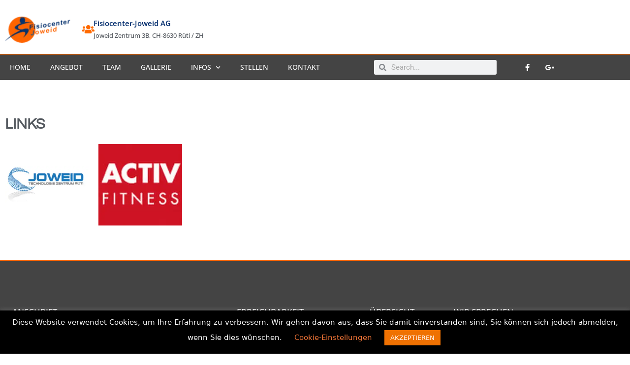

--- FILE ---
content_type: text/html; charset=UTF-8
request_url: https://www.fisiocenter-joweid.ch/links/
body_size: 15434
content:
<!DOCTYPE html>
<html lang="de-CH">
<head>
	<meta charset="UTF-8">
		<title>LINKS &#8211; Fisiocenter Joweid</title>
<meta name='robots' content='max-image-preview:large' />
<link rel="alternate" type="application/rss+xml" title="Fisiocenter Joweid &raquo; Feed" href="https://www.fisiocenter-joweid.ch/feed/" />
<link rel="alternate" type="application/rss+xml" title="Fisiocenter Joweid &raquo; Kommentar-Feed" href="https://www.fisiocenter-joweid.ch/comments/feed/" />
<link rel="alternate" title="oEmbed (JSON)" type="application/json+oembed" href="https://www.fisiocenter-joweid.ch/wp-json/oembed/1.0/embed?url=https%3A%2F%2Fwww.fisiocenter-joweid.ch%2Flinks%2F" />
<link rel="alternate" title="oEmbed (XML)" type="text/xml+oembed" href="https://www.fisiocenter-joweid.ch/wp-json/oembed/1.0/embed?url=https%3A%2F%2Fwww.fisiocenter-joweid.ch%2Flinks%2F&#038;format=xml" />
<style id='wp-img-auto-sizes-contain-inline-css' type='text/css'>
img:is([sizes=auto i],[sizes^="auto," i]){contain-intrinsic-size:3000px 1500px}
/*# sourceURL=wp-img-auto-sizes-contain-inline-css */
</style>
<style id='wp-emoji-styles-inline-css' type='text/css'>

	img.wp-smiley, img.emoji {
		display: inline !important;
		border: none !important;
		box-shadow: none !important;
		height: 1em !important;
		width: 1em !important;
		margin: 0 0.07em !important;
		vertical-align: -0.1em !important;
		background: none !important;
		padding: 0 !important;
	}
/*# sourceURL=wp-emoji-styles-inline-css */
</style>
<style id='classic-theme-styles-inline-css' type='text/css'>
/*! This file is auto-generated */
.wp-block-button__link{color:#fff;background-color:#32373c;border-radius:9999px;box-shadow:none;text-decoration:none;padding:calc(.667em + 2px) calc(1.333em + 2px);font-size:1.125em}.wp-block-file__button{background:#32373c;color:#fff;text-decoration:none}
/*# sourceURL=/wp-includes/css/classic-themes.min.css */
</style>
<style id='filebird-block-filebird-gallery-style-inline-css' type='text/css'>
ul.filebird-block-filebird-gallery{margin:auto!important;padding:0!important;width:100%}ul.filebird-block-filebird-gallery.layout-grid{display:grid;grid-gap:20px;align-items:stretch;grid-template-columns:repeat(var(--columns),1fr);justify-items:stretch}ul.filebird-block-filebird-gallery.layout-grid li img{border:1px solid #ccc;box-shadow:2px 2px 6px 0 rgba(0,0,0,.3);height:100%;max-width:100%;-o-object-fit:cover;object-fit:cover;width:100%}ul.filebird-block-filebird-gallery.layout-masonry{-moz-column-count:var(--columns);-moz-column-gap:var(--space);column-gap:var(--space);-moz-column-width:var(--min-width);columns:var(--min-width) var(--columns);display:block;overflow:auto}ul.filebird-block-filebird-gallery.layout-masonry li{margin-bottom:var(--space)}ul.filebird-block-filebird-gallery li{list-style:none}ul.filebird-block-filebird-gallery li figure{height:100%;margin:0;padding:0;position:relative;width:100%}ul.filebird-block-filebird-gallery li figure figcaption{background:linear-gradient(0deg,rgba(0,0,0,.7),rgba(0,0,0,.3) 70%,transparent);bottom:0;box-sizing:border-box;color:#fff;font-size:.8em;margin:0;max-height:100%;overflow:auto;padding:3em .77em .7em;position:absolute;text-align:center;width:100%;z-index:2}ul.filebird-block-filebird-gallery li figure figcaption a{color:inherit}

/*# sourceURL=https://www.fisiocenter-joweid.ch/wp-content/plugins/filebird/blocks/filebird-gallery/build/style-index.css */
</style>
<style id='global-styles-inline-css' type='text/css'>
:root{--wp--preset--aspect-ratio--square: 1;--wp--preset--aspect-ratio--4-3: 4/3;--wp--preset--aspect-ratio--3-4: 3/4;--wp--preset--aspect-ratio--3-2: 3/2;--wp--preset--aspect-ratio--2-3: 2/3;--wp--preset--aspect-ratio--16-9: 16/9;--wp--preset--aspect-ratio--9-16: 9/16;--wp--preset--color--black: #000000;--wp--preset--color--cyan-bluish-gray: #abb8c3;--wp--preset--color--white: #ffffff;--wp--preset--color--pale-pink: #f78da7;--wp--preset--color--vivid-red: #cf2e2e;--wp--preset--color--luminous-vivid-orange: #ff6900;--wp--preset--color--luminous-vivid-amber: #fcb900;--wp--preset--color--light-green-cyan: #7bdcb5;--wp--preset--color--vivid-green-cyan: #00d084;--wp--preset--color--pale-cyan-blue: #8ed1fc;--wp--preset--color--vivid-cyan-blue: #0693e3;--wp--preset--color--vivid-purple: #9b51e0;--wp--preset--gradient--vivid-cyan-blue-to-vivid-purple: linear-gradient(135deg,rgb(6,147,227) 0%,rgb(155,81,224) 100%);--wp--preset--gradient--light-green-cyan-to-vivid-green-cyan: linear-gradient(135deg,rgb(122,220,180) 0%,rgb(0,208,130) 100%);--wp--preset--gradient--luminous-vivid-amber-to-luminous-vivid-orange: linear-gradient(135deg,rgb(252,185,0) 0%,rgb(255,105,0) 100%);--wp--preset--gradient--luminous-vivid-orange-to-vivid-red: linear-gradient(135deg,rgb(255,105,0) 0%,rgb(207,46,46) 100%);--wp--preset--gradient--very-light-gray-to-cyan-bluish-gray: linear-gradient(135deg,rgb(238,238,238) 0%,rgb(169,184,195) 100%);--wp--preset--gradient--cool-to-warm-spectrum: linear-gradient(135deg,rgb(74,234,220) 0%,rgb(151,120,209) 20%,rgb(207,42,186) 40%,rgb(238,44,130) 60%,rgb(251,105,98) 80%,rgb(254,248,76) 100%);--wp--preset--gradient--blush-light-purple: linear-gradient(135deg,rgb(255,206,236) 0%,rgb(152,150,240) 100%);--wp--preset--gradient--blush-bordeaux: linear-gradient(135deg,rgb(254,205,165) 0%,rgb(254,45,45) 50%,rgb(107,0,62) 100%);--wp--preset--gradient--luminous-dusk: linear-gradient(135deg,rgb(255,203,112) 0%,rgb(199,81,192) 50%,rgb(65,88,208) 100%);--wp--preset--gradient--pale-ocean: linear-gradient(135deg,rgb(255,245,203) 0%,rgb(182,227,212) 50%,rgb(51,167,181) 100%);--wp--preset--gradient--electric-grass: linear-gradient(135deg,rgb(202,248,128) 0%,rgb(113,206,126) 100%);--wp--preset--gradient--midnight: linear-gradient(135deg,rgb(2,3,129) 0%,rgb(40,116,252) 100%);--wp--preset--font-size--small: 13px;--wp--preset--font-size--medium: 20px;--wp--preset--font-size--large: 36px;--wp--preset--font-size--x-large: 42px;--wp--preset--spacing--20: 0.44rem;--wp--preset--spacing--30: 0.67rem;--wp--preset--spacing--40: 1rem;--wp--preset--spacing--50: 1.5rem;--wp--preset--spacing--60: 2.25rem;--wp--preset--spacing--70: 3.38rem;--wp--preset--spacing--80: 5.06rem;--wp--preset--shadow--natural: 6px 6px 9px rgba(0, 0, 0, 0.2);--wp--preset--shadow--deep: 12px 12px 50px rgba(0, 0, 0, 0.4);--wp--preset--shadow--sharp: 6px 6px 0px rgba(0, 0, 0, 0.2);--wp--preset--shadow--outlined: 6px 6px 0px -3px rgb(255, 255, 255), 6px 6px rgb(0, 0, 0);--wp--preset--shadow--crisp: 6px 6px 0px rgb(0, 0, 0);}:where(.is-layout-flex){gap: 0.5em;}:where(.is-layout-grid){gap: 0.5em;}body .is-layout-flex{display: flex;}.is-layout-flex{flex-wrap: wrap;align-items: center;}.is-layout-flex > :is(*, div){margin: 0;}body .is-layout-grid{display: grid;}.is-layout-grid > :is(*, div){margin: 0;}:where(.wp-block-columns.is-layout-flex){gap: 2em;}:where(.wp-block-columns.is-layout-grid){gap: 2em;}:where(.wp-block-post-template.is-layout-flex){gap: 1.25em;}:where(.wp-block-post-template.is-layout-grid){gap: 1.25em;}.has-black-color{color: var(--wp--preset--color--black) !important;}.has-cyan-bluish-gray-color{color: var(--wp--preset--color--cyan-bluish-gray) !important;}.has-white-color{color: var(--wp--preset--color--white) !important;}.has-pale-pink-color{color: var(--wp--preset--color--pale-pink) !important;}.has-vivid-red-color{color: var(--wp--preset--color--vivid-red) !important;}.has-luminous-vivid-orange-color{color: var(--wp--preset--color--luminous-vivid-orange) !important;}.has-luminous-vivid-amber-color{color: var(--wp--preset--color--luminous-vivid-amber) !important;}.has-light-green-cyan-color{color: var(--wp--preset--color--light-green-cyan) !important;}.has-vivid-green-cyan-color{color: var(--wp--preset--color--vivid-green-cyan) !important;}.has-pale-cyan-blue-color{color: var(--wp--preset--color--pale-cyan-blue) !important;}.has-vivid-cyan-blue-color{color: var(--wp--preset--color--vivid-cyan-blue) !important;}.has-vivid-purple-color{color: var(--wp--preset--color--vivid-purple) !important;}.has-black-background-color{background-color: var(--wp--preset--color--black) !important;}.has-cyan-bluish-gray-background-color{background-color: var(--wp--preset--color--cyan-bluish-gray) !important;}.has-white-background-color{background-color: var(--wp--preset--color--white) !important;}.has-pale-pink-background-color{background-color: var(--wp--preset--color--pale-pink) !important;}.has-vivid-red-background-color{background-color: var(--wp--preset--color--vivid-red) !important;}.has-luminous-vivid-orange-background-color{background-color: var(--wp--preset--color--luminous-vivid-orange) !important;}.has-luminous-vivid-amber-background-color{background-color: var(--wp--preset--color--luminous-vivid-amber) !important;}.has-light-green-cyan-background-color{background-color: var(--wp--preset--color--light-green-cyan) !important;}.has-vivid-green-cyan-background-color{background-color: var(--wp--preset--color--vivid-green-cyan) !important;}.has-pale-cyan-blue-background-color{background-color: var(--wp--preset--color--pale-cyan-blue) !important;}.has-vivid-cyan-blue-background-color{background-color: var(--wp--preset--color--vivid-cyan-blue) !important;}.has-vivid-purple-background-color{background-color: var(--wp--preset--color--vivid-purple) !important;}.has-black-border-color{border-color: var(--wp--preset--color--black) !important;}.has-cyan-bluish-gray-border-color{border-color: var(--wp--preset--color--cyan-bluish-gray) !important;}.has-white-border-color{border-color: var(--wp--preset--color--white) !important;}.has-pale-pink-border-color{border-color: var(--wp--preset--color--pale-pink) !important;}.has-vivid-red-border-color{border-color: var(--wp--preset--color--vivid-red) !important;}.has-luminous-vivid-orange-border-color{border-color: var(--wp--preset--color--luminous-vivid-orange) !important;}.has-luminous-vivid-amber-border-color{border-color: var(--wp--preset--color--luminous-vivid-amber) !important;}.has-light-green-cyan-border-color{border-color: var(--wp--preset--color--light-green-cyan) !important;}.has-vivid-green-cyan-border-color{border-color: var(--wp--preset--color--vivid-green-cyan) !important;}.has-pale-cyan-blue-border-color{border-color: var(--wp--preset--color--pale-cyan-blue) !important;}.has-vivid-cyan-blue-border-color{border-color: var(--wp--preset--color--vivid-cyan-blue) !important;}.has-vivid-purple-border-color{border-color: var(--wp--preset--color--vivid-purple) !important;}.has-vivid-cyan-blue-to-vivid-purple-gradient-background{background: var(--wp--preset--gradient--vivid-cyan-blue-to-vivid-purple) !important;}.has-light-green-cyan-to-vivid-green-cyan-gradient-background{background: var(--wp--preset--gradient--light-green-cyan-to-vivid-green-cyan) !important;}.has-luminous-vivid-amber-to-luminous-vivid-orange-gradient-background{background: var(--wp--preset--gradient--luminous-vivid-amber-to-luminous-vivid-orange) !important;}.has-luminous-vivid-orange-to-vivid-red-gradient-background{background: var(--wp--preset--gradient--luminous-vivid-orange-to-vivid-red) !important;}.has-very-light-gray-to-cyan-bluish-gray-gradient-background{background: var(--wp--preset--gradient--very-light-gray-to-cyan-bluish-gray) !important;}.has-cool-to-warm-spectrum-gradient-background{background: var(--wp--preset--gradient--cool-to-warm-spectrum) !important;}.has-blush-light-purple-gradient-background{background: var(--wp--preset--gradient--blush-light-purple) !important;}.has-blush-bordeaux-gradient-background{background: var(--wp--preset--gradient--blush-bordeaux) !important;}.has-luminous-dusk-gradient-background{background: var(--wp--preset--gradient--luminous-dusk) !important;}.has-pale-ocean-gradient-background{background: var(--wp--preset--gradient--pale-ocean) !important;}.has-electric-grass-gradient-background{background: var(--wp--preset--gradient--electric-grass) !important;}.has-midnight-gradient-background{background: var(--wp--preset--gradient--midnight) !important;}.has-small-font-size{font-size: var(--wp--preset--font-size--small) !important;}.has-medium-font-size{font-size: var(--wp--preset--font-size--medium) !important;}.has-large-font-size{font-size: var(--wp--preset--font-size--large) !important;}.has-x-large-font-size{font-size: var(--wp--preset--font-size--x-large) !important;}
:where(.wp-block-post-template.is-layout-flex){gap: 1.25em;}:where(.wp-block-post-template.is-layout-grid){gap: 1.25em;}
:where(.wp-block-term-template.is-layout-flex){gap: 1.25em;}:where(.wp-block-term-template.is-layout-grid){gap: 1.25em;}
:where(.wp-block-columns.is-layout-flex){gap: 2em;}:where(.wp-block-columns.is-layout-grid){gap: 2em;}
:root :where(.wp-block-pullquote){font-size: 1.5em;line-height: 1.6;}
/*# sourceURL=global-styles-inline-css */
</style>
<link rel='stylesheet' id='cookie-law-info-css' href='https://www.fisiocenter-joweid.ch/wp-content/plugins/cookie-law-info/legacy/public/css/cookie-law-info-public.css?ver=3.3.9.1' type='text/css' media='all' />
<link rel='stylesheet' id='cookie-law-info-gdpr-css' href='https://www.fisiocenter-joweid.ch/wp-content/plugins/cookie-law-info/legacy/public/css/cookie-law-info-gdpr.css?ver=3.3.9.1' type='text/css' media='all' />
<link rel='stylesheet' id='wpwiz-css' href='https://www.fisiocenter-joweid.ch/wp-content/themes/plaintext/style.css?ver=https://www.fisiocenter-joweid.ch/wp-content/themes/plaintext' type='text/css' media='all' />
<link rel='stylesheet' id='meanmenu-css' href='https://www.fisiocenter-joweid.ch/wp-content/themes/plaintext/css/meanmenu.css?ver=https://www.fisiocenter-joweid.ch/wp-content/themes/plaintext' type='text/css' media='all' />
<link rel='stylesheet' id='bootstrap-css' href='https://www.fisiocenter-joweid.ch/wp-content/themes/plaintext/css/bootstrap.min.css?ver=https://www.fisiocenter-joweid.ch/wp-content/themes/plaintext' type='text/css' media='all' />
<link rel='stylesheet' id='elementor-icons-css' href='https://www.fisiocenter-joweid.ch/wp-content/plugins/elementor/assets/lib/eicons/css/elementor-icons.min.css?ver=5.45.0' type='text/css' media='all' />
<link rel='stylesheet' id='elementor-frontend-css' href='https://www.fisiocenter-joweid.ch/wp-content/plugins/elementor/assets/css/frontend.min.css?ver=3.34.1' type='text/css' media='all' />
<link rel='stylesheet' id='elementor-post-1231-css' href='https://www.fisiocenter-joweid.ch/wp-content/uploads/elementor/css/post-1231.css?ver=1767860656' type='text/css' media='all' />
<link rel='stylesheet' id='widget-spacer-css' href='https://www.fisiocenter-joweid.ch/wp-content/plugins/elementor/assets/css/widget-spacer.min.css?ver=3.34.1' type='text/css' media='all' />
<link rel='stylesheet' id='widget-heading-css' href='https://www.fisiocenter-joweid.ch/wp-content/plugins/elementor/assets/css/widget-heading.min.css?ver=3.34.1' type='text/css' media='all' />
<link rel='stylesheet' id='widget-image-css' href='https://www.fisiocenter-joweid.ch/wp-content/plugins/elementor/assets/css/widget-image.min.css?ver=3.34.1' type='text/css' media='all' />
<link rel='stylesheet' id='elementor-post-476-css' href='https://www.fisiocenter-joweid.ch/wp-content/uploads/elementor/css/post-476.css?ver=1767911892' type='text/css' media='all' />
<link rel='stylesheet' id='elementor-gf-local-roboto-css' href='https://www.fisiocenter-joweid.ch/wp-content/uploads/elementor/google-fonts/css/roboto.css?ver=1742235892' type='text/css' media='all' />
<link rel='stylesheet' id='elementor-gf-local-robotoslab-css' href='https://www.fisiocenter-joweid.ch/wp-content/uploads/elementor/google-fonts/css/robotoslab.css?ver=1742235894' type='text/css' media='all' />
<link rel='stylesheet' id='elementor-gf-local-questrial-css' href='https://www.fisiocenter-joweid.ch/wp-content/uploads/elementor/google-fonts/css/questrial.css?ver=1742243256' type='text/css' media='all' />
<script type="text/javascript" src="https://www.fisiocenter-joweid.ch/wp-includes/js/jquery/jquery.min.js?ver=3.7.1" id="jquery-core-js"></script>
<script type="text/javascript" src="https://www.fisiocenter-joweid.ch/wp-includes/js/jquery/jquery-migrate.min.js?ver=3.4.1" id="jquery-migrate-js"></script>
<script type="text/javascript" id="cookie-law-info-js-extra">
/* <![CDATA[ */
var Cli_Data = {"nn_cookie_ids":[],"cookielist":[],"non_necessary_cookies":[],"ccpaEnabled":"","ccpaRegionBased":"","ccpaBarEnabled":"","strictlyEnabled":["necessary","obligatoire"],"ccpaType":"gdpr","js_blocking":"","custom_integration":"","triggerDomRefresh":"","secure_cookies":""};
var cli_cookiebar_settings = {"animate_speed_hide":"500","animate_speed_show":"500","background":"#000000","border":"#b1a6a6c2","border_on":"","button_1_button_colour":"#ef7102","button_1_button_hover":"#bf5a02","button_1_link_colour":"#fff","button_1_as_button":"1","button_1_new_win":"","button_2_button_colour":"#333","button_2_button_hover":"#292929","button_2_link_colour":"#ffffff","button_2_as_button":"","button_2_hidebar":"","button_3_button_colour":"#000","button_3_button_hover":"#000000","button_3_link_colour":"#fff","button_3_as_button":"1","button_3_new_win":"","button_4_button_colour":"#000","button_4_button_hover":"#000000","button_4_link_colour":"#ef7437","button_4_as_button":"","button_7_button_colour":"#61a229","button_7_button_hover":"#4e8221","button_7_link_colour":"#fff","button_7_as_button":"1","button_7_new_win":"","font_family":"inherit","header_fix":"","notify_animate_hide":"1","notify_animate_show":"","notify_div_id":"#cookie-law-info-bar","notify_position_horizontal":"left","notify_position_vertical":"bottom","scroll_close":"","scroll_close_reload":"","accept_close_reload":"","reject_close_reload":"","showagain_tab":"1","showagain_background":"#fff","showagain_border":"#000","showagain_div_id":"#cookie-law-info-again","showagain_x_position":"100px","text":"#ffffff","show_once_yn":"","show_once":"10000","logging_on":"","as_popup":"","popup_overlay":"1","bar_heading_text":"","cookie_bar_as":"banner","popup_showagain_position":"bottom-right","widget_position":"left"};
var log_object = {"ajax_url":"https://www.fisiocenter-joweid.ch/wp-admin/admin-ajax.php"};
//# sourceURL=cookie-law-info-js-extra
/* ]]> */
</script>
<script type="text/javascript" src="https://www.fisiocenter-joweid.ch/wp-content/plugins/cookie-law-info/legacy/public/js/cookie-law-info-public.js?ver=3.3.9.1" id="cookie-law-info-js"></script>
<link rel="https://api.w.org/" href="https://www.fisiocenter-joweid.ch/wp-json/" /><link rel="alternate" title="JSON" type="application/json" href="https://www.fisiocenter-joweid.ch/wp-json/wp/v2/pages/476" /><link rel="EditURI" type="application/rsd+xml" title="RSD" href="https://www.fisiocenter-joweid.ch/xmlrpc.php?rsd" />
<meta name="generator" content="WordPress 6.9" />
<link rel="canonical" href="https://www.fisiocenter-joweid.ch/links/" />
<link rel='shortlink' href='https://www.fisiocenter-joweid.ch/?p=476' />
<meta name="generator" content="Elementor 3.34.1; features: additional_custom_breakpoints; settings: css_print_method-external, google_font-enabled, font_display-auto">
			<style>
				.e-con.e-parent:nth-of-type(n+4):not(.e-lazyloaded):not(.e-no-lazyload),
				.e-con.e-parent:nth-of-type(n+4):not(.e-lazyloaded):not(.e-no-lazyload) * {
					background-image: none !important;
				}
				@media screen and (max-height: 1024px) {
					.e-con.e-parent:nth-of-type(n+3):not(.e-lazyloaded):not(.e-no-lazyload),
					.e-con.e-parent:nth-of-type(n+3):not(.e-lazyloaded):not(.e-no-lazyload) * {
						background-image: none !important;
					}
				}
				@media screen and (max-height: 640px) {
					.e-con.e-parent:nth-of-type(n+2):not(.e-lazyloaded):not(.e-no-lazyload),
					.e-con.e-parent:nth-of-type(n+2):not(.e-lazyloaded):not(.e-no-lazyload) * {
						background-image: none !important;
					}
				}
			</style>
			<style type="text/css" id="custom-background-css">
body.custom-background { background-color: #ffffff; }
</style>
	<link rel="icon" href="https://www.fisiocenter-joweid.ch/wp-content/uploads/2020/01/cropped-ico-1-32x32.webp" sizes="32x32" />
<link rel="icon" href="https://www.fisiocenter-joweid.ch/wp-content/uploads/2020/01/cropped-ico-1-192x192.webp" sizes="192x192" />
<link rel="apple-touch-icon" href="https://www.fisiocenter-joweid.ch/wp-content/uploads/2020/01/cropped-ico-1-180x180.webp" />
<meta name="msapplication-TileImage" content="https://www.fisiocenter-joweid.ch/wp-content/uploads/2020/01/cropped-ico-1-270x270.webp" />
	<meta name="viewport" content="width=device-width, initial-scale=1.0, viewport-fit=cover" /></head>
<body class="wp-singular page-template page-template-elementor_canvas page page-id-476 custom-background wp-custom-logo wp-theme-plaintext eio-default elementor-default elementor-template-canvas elementor-kit-1231 elementor-page elementor-page-476">
			<div data-elementor-type="wp-page" data-elementor-id="476" class="elementor elementor-476" data-elementor-post-type="page">
						<section class="elementor-section elementor-top-section elementor-element elementor-element-212cbbf elementor-section-full_width elementor-section-height-default elementor-section-height-default" data-id="212cbbf" data-element_type="section">
						<div class="elementor-container elementor-column-gap-default">
					<div class="elementor-column elementor-col-100 elementor-top-column elementor-element elementor-element-e78683a" data-id="e78683a" data-element_type="column">
			<div class="elementor-widget-wrap elementor-element-populated">
						<div class="elementor-element elementor-element-5699872 elementor-widget elementor-widget-shortcode" data-id="5699872" data-element_type="widget" data-widget_type="shortcode.default">
				<div class="elementor-widget-container">
							<div class="elementor-shortcode">		<header data-elementor-type="header" data-elementor-id="31" class="elementor elementor-31" data-elementor-post-type="elementor_library">
					<section class="elementor-section elementor-top-section elementor-element elementor-element-af21ed9 elementor-section-height-min-height elementor-section-stretched elementor-section-boxed elementor-section-height-default elementor-section-items-middle" data-id="af21ed9" data-element_type="section" data-settings="{&quot;stretch_section&quot;:&quot;section-stretched&quot;}">
						<div class="elementor-container elementor-column-gap-default">
					<div class="elementor-column elementor-col-50 elementor-top-column elementor-element elementor-element-89fa09e elementor-hidden-mobile" data-id="89fa09e" data-element_type="column">
			<div class="elementor-widget-wrap elementor-element-populated">
						<div class="elementor-element elementor-element-467df90 elementor-widget elementor-widget-theme-site-logo elementor-widget-image" data-id="467df90" data-element_type="widget" data-widget_type="theme-site-logo.default">
				<div class="elementor-widget-container">
											<a href="https://www.fisiocenter-joweid.ch">
			<img decoding="async" width="300" height="118" src="https://www.fisiocenter-joweid.ch/wp-content/uploads/2020/01/cropped-logo-12.webp" class="attachment-medium size-medium wp-image-1067" alt="" />				</a>
											</div>
				</div>
					</div>
		</div>
				<div class="elementor-column elementor-col-50 elementor-top-column elementor-element elementor-element-8c0931d" data-id="8c0931d" data-element_type="column">
			<div class="elementor-widget-wrap elementor-element-populated">
						<div class="elementor-element elementor-element-868cf90 elementor-position-inline-start elementor-view-default elementor-mobile-position-block-start elementor-widget elementor-widget-icon-box" data-id="868cf90" data-element_type="widget" data-widget_type="icon-box.default">
				<div class="elementor-widget-container">
							<div class="elementor-icon-box-wrapper">

						<div class="elementor-icon-box-icon">
				<a href="https://www.fisiocenter-joweid.ch/" class="elementor-icon" tabindex="-1" aria-label="Fisiocenter-Joweid AG ">
				<i aria-hidden="true" class="fas fa-users"></i>				</a>
			</div>
			
						<div class="elementor-icon-box-content">

									<h3 class="elementor-icon-box-title">
						<a href="https://www.fisiocenter-joweid.ch/" >
							Fisiocenter-Joweid AG 						</a>
					</h3>
				
									<p class="elementor-icon-box-description">
						Joweid Zentrum 3B, CH-8630 Rüti / ZH					</p>
				
			</div>
			
		</div>
						</div>
				</div>
					</div>
		</div>
					</div>
		</section>
				<nav class="elementor-section elementor-top-section elementor-element elementor-element-4febadf6 elementor-section-content-middle elementor-section-stretched elementor-section-boxed elementor-section-height-default elementor-section-height-default" data-id="4febadf6" data-element_type="section" data-settings="{&quot;background_background&quot;:&quot;classic&quot;,&quot;sticky&quot;:&quot;top&quot;,&quot;stretch_section&quot;:&quot;section-stretched&quot;,&quot;sticky_on&quot;:[&quot;desktop&quot;,&quot;tablet&quot;,&quot;mobile&quot;],&quot;sticky_offset&quot;:0,&quot;sticky_effects_offset&quot;:0,&quot;sticky_anchor_link_offset&quot;:0}">
						<div class="elementor-container elementor-column-gap-no">
					<div class="elementor-column elementor-col-33 elementor-top-column elementor-element elementor-element-4448ae2" data-id="4448ae2" data-element_type="column">
			<div class="elementor-widget-wrap elementor-element-populated">
						<div class="elementor-element elementor-element-69279a9e elementor-nav-menu--stretch elementor-nav-menu__align-start elementor-nav-menu--dropdown-tablet elementor-nav-menu__text-align-aside elementor-nav-menu--toggle elementor-nav-menu--burger elementor-widget elementor-widget-nav-menu" data-id="69279a9e" data-element_type="widget" data-settings="{&quot;full_width&quot;:&quot;stretch&quot;,&quot;submenu_icon&quot;:{&quot;value&quot;:&quot;&lt;i class=\&quot;fas fa-chevron-down\&quot; aria-hidden=\&quot;true\&quot;&gt;&lt;\/i&gt;&quot;,&quot;library&quot;:&quot;fa-solid&quot;},&quot;layout&quot;:&quot;horizontal&quot;,&quot;toggle&quot;:&quot;burger&quot;}" data-widget_type="nav-menu.default">
				<div class="elementor-widget-container">
								<nav aria-label="Menu" class="elementor-nav-menu--main elementor-nav-menu__container elementor-nav-menu--layout-horizontal e--pointer-background e--animation-fade">
				<ul id="menu-1-69279a9e" class="elementor-nav-menu"><li class="menu-item menu-item-type-custom menu-item-object-custom menu-item-home menu-item-15"><a href="https://www.fisiocenter-joweid.ch/" class="elementor-item">HOME</a></li>
<li class="menu-item menu-item-type-post_type menu-item-object-page menu-item-446"><a href="https://www.fisiocenter-joweid.ch/angebot/" class="elementor-item">ANGEBOT</a></li>
<li class="menu-item menu-item-type-post_type menu-item-object-page menu-item-453"><a href="https://www.fisiocenter-joweid.ch/team/" class="elementor-item">TEAM</a></li>
<li class="menu-item menu-item-type-post_type menu-item-object-page menu-item-459"><a href="https://www.fisiocenter-joweid.ch/gallerie/" class="elementor-item">GALLERIE</a></li>
<li class="menu-item menu-item-type-custom menu-item-object-custom current-menu-ancestor current-menu-parent menu-item-has-children menu-item-1025"><a href="#" class="elementor-item elementor-item-anchor">INFOS</a>
<ul class="sub-menu elementor-nav-menu--dropdown">
	<li class="menu-item menu-item-type-post_type menu-item-object-page menu-item-475"><a href="https://www.fisiocenter-joweid.ch/wichtiges/" class="elementor-sub-item">WICHTIGES</a></li>
	<li class="menu-item menu-item-type-post_type menu-item-object-page current-menu-item page_item page-item-476 current_page_item menu-item-480"><a href="https://www.fisiocenter-joweid.ch/links/" aria-current="page" class="elementor-sub-item elementor-item-active">LINKS</a></li>
	<li class="menu-item menu-item-type-post_type menu-item-object-page menu-item-privacy-policy menu-item-485"><a rel="privacy-policy" href="https://www.fisiocenter-joweid.ch/impressum/" class="elementor-sub-item">IMPRESSUM</a></li>
</ul>
</li>
<li class="menu-item menu-item-type-post_type menu-item-object-page menu-item-900"><a href="https://www.fisiocenter-joweid.ch/stellen/" class="elementor-item">STELLEN</a></li>
<li class="menu-item menu-item-type-post_type menu-item-object-page menu-item-18"><a href="https://www.fisiocenter-joweid.ch/kontakt/" class="elementor-item">KONTAKT</a></li>
</ul>			</nav>
					<div class="elementor-menu-toggle" role="button" tabindex="0" aria-label="Menu Toggle" aria-expanded="false">
			<i aria-hidden="true" role="presentation" class="elementor-menu-toggle__icon--open eicon-menu-bar"></i><i aria-hidden="true" role="presentation" class="elementor-menu-toggle__icon--close eicon-close"></i>		</div>
					<nav class="elementor-nav-menu--dropdown elementor-nav-menu__container" aria-hidden="true">
				<ul id="menu-2-69279a9e" class="elementor-nav-menu"><li class="menu-item menu-item-type-custom menu-item-object-custom menu-item-home menu-item-15"><a href="https://www.fisiocenter-joweid.ch/" class="elementor-item" tabindex="-1">HOME</a></li>
<li class="menu-item menu-item-type-post_type menu-item-object-page menu-item-446"><a href="https://www.fisiocenter-joweid.ch/angebot/" class="elementor-item" tabindex="-1">ANGEBOT</a></li>
<li class="menu-item menu-item-type-post_type menu-item-object-page menu-item-453"><a href="https://www.fisiocenter-joweid.ch/team/" class="elementor-item" tabindex="-1">TEAM</a></li>
<li class="menu-item menu-item-type-post_type menu-item-object-page menu-item-459"><a href="https://www.fisiocenter-joweid.ch/gallerie/" class="elementor-item" tabindex="-1">GALLERIE</a></li>
<li class="menu-item menu-item-type-custom menu-item-object-custom current-menu-ancestor current-menu-parent menu-item-has-children menu-item-1025"><a href="#" class="elementor-item elementor-item-anchor" tabindex="-1">INFOS</a>
<ul class="sub-menu elementor-nav-menu--dropdown">
	<li class="menu-item menu-item-type-post_type menu-item-object-page menu-item-475"><a href="https://www.fisiocenter-joweid.ch/wichtiges/" class="elementor-sub-item" tabindex="-1">WICHTIGES</a></li>
	<li class="menu-item menu-item-type-post_type menu-item-object-page current-menu-item page_item page-item-476 current_page_item menu-item-480"><a href="https://www.fisiocenter-joweid.ch/links/" aria-current="page" class="elementor-sub-item elementor-item-active" tabindex="-1">LINKS</a></li>
	<li class="menu-item menu-item-type-post_type menu-item-object-page menu-item-privacy-policy menu-item-485"><a rel="privacy-policy" href="https://www.fisiocenter-joweid.ch/impressum/" class="elementor-sub-item" tabindex="-1">IMPRESSUM</a></li>
</ul>
</li>
<li class="menu-item menu-item-type-post_type menu-item-object-page menu-item-900"><a href="https://www.fisiocenter-joweid.ch/stellen/" class="elementor-item" tabindex="-1">STELLEN</a></li>
<li class="menu-item menu-item-type-post_type menu-item-object-page menu-item-18"><a href="https://www.fisiocenter-joweid.ch/kontakt/" class="elementor-item" tabindex="-1">KONTAKT</a></li>
</ul>			</nav>
						</div>
				</div>
					</div>
		</div>
				<div class="elementor-column elementor-col-33 elementor-top-column elementor-element elementor-element-a8c43c4 elementor-hidden-mobile" data-id="a8c43c4" data-element_type="column">
			<div class="elementor-widget-wrap elementor-element-populated">
						<div class="elementor-element elementor-element-64d341c elementor-search-form--skin-minimal elementor-widget elementor-widget-search-form" data-id="64d341c" data-element_type="widget" data-settings="{&quot;skin&quot;:&quot;minimal&quot;}" data-widget_type="search-form.default">
				<div class="elementor-widget-container">
							<search role="search">
			<form class="elementor-search-form" action="https://www.fisiocenter-joweid.ch" method="get">
												<div class="elementor-search-form__container">
					<label class="elementor-screen-only" for="elementor-search-form-64d341c">Search</label>

											<div class="elementor-search-form__icon">
							<i aria-hidden="true" class="fas fa-search"></i>							<span class="elementor-screen-only">Search</span>
						</div>
					
					<input id="elementor-search-form-64d341c" placeholder="Search..." class="elementor-search-form__input" type="search" name="s" value="">
					
					
									</div>
			</form>
		</search>
						</div>
				</div>
					</div>
		</div>
				<div class="elementor-column elementor-col-33 elementor-top-column elementor-element elementor-element-78c29ae7" data-id="78c29ae7" data-element_type="column">
			<div class="elementor-widget-wrap elementor-element-populated">
						<div class="elementor-element elementor-element-3a3b3c47 e-grid-align-right elementor-shape-rounded elementor-grid-0 elementor-widget elementor-widget-social-icons" data-id="3a3b3c47" data-element_type="widget" data-widget_type="social-icons.default">
				<div class="elementor-widget-container">
							<div class="elementor-social-icons-wrapper elementor-grid" role="list">
							<span class="elementor-grid-item" role="listitem">
					<a class="elementor-icon elementor-social-icon elementor-social-icon-facebook-f elementor-repeater-item-320e991" href="https://www.facebook.com/FisiocenterJoweid" target="_blank">
						<span class="elementor-screen-only">Facebook-f</span>
						<i aria-hidden="true" class="fab fa-facebook-f"></i>					</a>
				</span>
							<span class="elementor-grid-item" role="listitem">
					<a class="elementor-icon elementor-social-icon elementor-social-icon-google-plus-g elementor-repeater-item-1491259" href="https://www.google.ch/search?q=Fisiocenter+Joweid,+M%C3%BChlethaler+%26+Visser,+Joweid+Zentrum+3B,+8630+R%C3%BCti,+Schweiz&#038;ludocid=10816093025375010342&#038;gws_rd=cr&#038;ei=1mOsWK7BCuqL6ASB8IzADA#gws_rd=cr" target="_blank">
						<span class="elementor-screen-only">Google-plus-g</span>
						<i aria-hidden="true" class="fab fa-google-plus-g"></i>					</a>
				</span>
					</div>
						</div>
				</div>
					</div>
		</div>
					</div>
		</nav>
				</header>
		</div>
						</div>
				</div>
					</div>
		</div>
					</div>
		</section>
				<section class="elementor-section elementor-top-section elementor-element elementor-element-f5dfca9 elementor-section-boxed elementor-section-height-default elementor-section-height-default" data-id="f5dfca9" data-element_type="section">
						<div class="elementor-container elementor-column-gap-default">
					<div class="elementor-column elementor-col-100 elementor-top-column elementor-element elementor-element-2670823" data-id="2670823" data-element_type="column">
			<div class="elementor-widget-wrap elementor-element-populated">
						<div class="elementor-element elementor-element-3abb27d elementor-widget elementor-widget-spacer" data-id="3abb27d" data-element_type="widget" data-widget_type="spacer.default">
				<div class="elementor-widget-container">
							<div class="elementor-spacer">
			<div class="elementor-spacer-inner"></div>
		</div>
						</div>
				</div>
					</div>
		</div>
					</div>
		</section>
				<section class="elementor-section elementor-top-section elementor-element elementor-element-cffe33a elementor-section-height-min-height elementor-section-boxed elementor-section-height-default elementor-section-items-middle" data-id="cffe33a" data-element_type="section">
						<div class="elementor-container elementor-column-gap-default">
					<div class="elementor-column elementor-col-100 elementor-top-column elementor-element elementor-element-4d2bbe2" data-id="4d2bbe2" data-element_type="column">
			<div class="elementor-widget-wrap elementor-element-populated">
						<div class="elementor-element elementor-element-d6277db elementor-widget elementor-widget-heading" data-id="d6277db" data-element_type="widget" data-widget_type="heading.default">
				<div class="elementor-widget-container">
					<h2 class="elementor-heading-title elementor-size-default">LINKS</h2>				</div>
				</div>
					</div>
		</div>
					</div>
		</section>
				<section class="elementor-section elementor-top-section elementor-element elementor-element-eeb454f elementor-section-boxed elementor-section-height-default elementor-section-height-default" data-id="eeb454f" data-element_type="section">
						<div class="elementor-container elementor-column-gap-default">
					<div class="elementor-column elementor-col-16 elementor-top-column elementor-element elementor-element-c8d1fdb" data-id="c8d1fdb" data-element_type="column">
			<div class="elementor-widget-wrap elementor-element-populated">
						<div class="elementor-element elementor-element-90b529e elementor-widget elementor-widget-image" data-id="90b529e" data-element_type="widget" data-widget_type="image.default">
				<div class="elementor-widget-container">
																<a href="https://joweid.ch/" target="_blank">
							<img decoding="async" width="300" height="132" src="https://www.fisiocenter-joweid.ch/wp-content/uploads/2020/01/jweid-h-300x132.webp" class="attachment-medium size-medium wp-image-995" alt="" srcset="https://www.fisiocenter-joweid.ch/wp-content/uploads/2020/01/jweid-h-300x132.webp 300w, https://www.fisiocenter-joweid.ch/wp-content/uploads/2020/01/jweid-h.webp 376w" sizes="(max-width: 300px) 100vw, 300px" />								</a>
															</div>
				</div>
					</div>
		</div>
				<div class="elementor-column elementor-col-16 elementor-top-column elementor-element elementor-element-b8bbfb3" data-id="b8bbfb3" data-element_type="column">
			<div class="elementor-widget-wrap elementor-element-populated">
						<div class="elementor-element elementor-element-5c30aef elementor-widget elementor-widget-image" data-id="5c30aef" data-element_type="widget" data-widget_type="image.default">
				<div class="elementor-widget-container">
																<a href="https://www.activfitness.ch/" target="_blank">
							<img decoding="async" width="198" height="193" src="https://www.fisiocenter-joweid.ch/wp-content/uploads/2020/01/ActivFitnes-Logo.webp" class="attachment-medium size-medium wp-image-993" alt="" />								</a>
															</div>
				</div>
					</div>
		</div>
				<div class="elementor-column elementor-col-16 elementor-top-column elementor-element elementor-element-a35ba3a" data-id="a35ba3a" data-element_type="column">
			<div class="elementor-widget-wrap">
							</div>
		</div>
				<div class="elementor-column elementor-col-16 elementor-top-column elementor-element elementor-element-5c2b821" data-id="5c2b821" data-element_type="column">
			<div class="elementor-widget-wrap">
							</div>
		</div>
				<div class="elementor-column elementor-col-16 elementor-top-column elementor-element elementor-element-7f2a19b" data-id="7f2a19b" data-element_type="column">
			<div class="elementor-widget-wrap">
							</div>
		</div>
				<div class="elementor-column elementor-col-16 elementor-top-column elementor-element elementor-element-c4ea6db" data-id="c4ea6db" data-element_type="column">
			<div class="elementor-widget-wrap">
							</div>
		</div>
					</div>
		</section>
				<section class="elementor-section elementor-top-section elementor-element elementor-element-069a897 elementor-section-boxed elementor-section-height-default elementor-section-height-default" data-id="069a897" data-element_type="section">
						<div class="elementor-container elementor-column-gap-default">
					<div class="elementor-column elementor-col-100 elementor-top-column elementor-element elementor-element-af4b708" data-id="af4b708" data-element_type="column">
			<div class="elementor-widget-wrap elementor-element-populated">
						<div class="elementor-element elementor-element-323cb33 elementor-widget elementor-widget-spacer" data-id="323cb33" data-element_type="widget" data-widget_type="spacer.default">
				<div class="elementor-widget-container">
							<div class="elementor-spacer">
			<div class="elementor-spacer-inner"></div>
		</div>
						</div>
				</div>
					</div>
		</div>
					</div>
		</section>
				<section class="elementor-section elementor-top-section elementor-element elementor-element-a880996 elementor-section-full_width elementor-section-height-default elementor-section-height-default" data-id="a880996" data-element_type="section">
						<div class="elementor-container elementor-column-gap-default">
					<div class="elementor-column elementor-col-100 elementor-top-column elementor-element elementor-element-d2ae97e" data-id="d2ae97e" data-element_type="column">
			<div class="elementor-widget-wrap elementor-element-populated">
						<div class="elementor-element elementor-element-c4d5897 elementor-widget elementor-widget-shortcode" data-id="c4d5897" data-element_type="widget" data-widget_type="shortcode.default">
				<div class="elementor-widget-container">
							<div class="elementor-shortcode">		<footer data-elementor-type="footer" data-elementor-id="245" class="elementor elementor-245" data-elementor-post-type="elementor_library">
					<footer class="elementor-section elementor-top-section elementor-element elementor-element-523350df elementor-section-content-middle elementor-section-stretched elementor-section-full_width elementor-section-height-default elementor-section-height-default" data-id="523350df" data-element_type="section" data-settings="{&quot;background_background&quot;:&quot;classic&quot;,&quot;stretch_section&quot;:&quot;section-stretched&quot;}">
						<div class="elementor-container elementor-column-gap-default">
					<div class="elementor-column elementor-col-100 elementor-top-column elementor-element elementor-element-62cfdbb2" data-id="62cfdbb2" data-element_type="column">
			<div class="elementor-widget-wrap elementor-element-populated">
						<section class="elementor-section elementor-inner-section elementor-element elementor-element-3bcf37b6 elementor-section-boxed elementor-section-height-default elementor-section-height-default" data-id="3bcf37b6" data-element_type="section">
						<div class="elementor-container elementor-column-gap-default">
					<div class="elementor-column elementor-col-25 elementor-inner-column elementor-element elementor-element-5f5580c3" data-id="5f5580c3" data-element_type="column">
			<div class="elementor-widget-wrap elementor-element-populated">
						<div class="elementor-element elementor-element-131c0666 elementor-widget elementor-widget-heading" data-id="131c0666" data-element_type="widget" data-widget_type="heading.default">
				<div class="elementor-widget-container">
					<h4 class="elementor-heading-title elementor-size-default">ANSCHRIFT</h4>				</div>
				</div>
				<div class="elementor-element elementor-element-75ed0f95 elementor-widget elementor-widget-text-editor" data-id="75ed0f95" data-element_type="widget" data-widget_type="text-editor.default">
				<div class="elementor-widget-container">
									Fisiocenter-Joweid AG<br>Joweid Zentrum 3B<br> CH &#8211; 8630 Rüti / ZH								</div>
				</div>
				<div class="elementor-element elementor-element-7d115e9 elementor-widget elementor-widget-heading" data-id="7d115e9" data-element_type="widget" data-widget_type="heading.default">
				<div class="elementor-widget-container">
					<h4 class="elementor-heading-title elementor-size-default">WICHTIGES</h4>				</div>
				</div>
				<div class="elementor-element elementor-element-277f570 elementor-widget elementor-widget-text-editor" data-id="277f570" data-element_type="widget" data-widget_type="text-editor.default">
				<div class="elementor-widget-container">
									<p>Wir versuchen, die Termine nach Möglichkeit gemäss Ihren Wünschen zu vereinbaren. Dabei berücksichtigen wir jedoch auch die optimale Frequenz der Behandlungen.</p>								</div>
				</div>
				<div class="elementor-element elementor-element-a17d5b3 elementor-widget elementor-widget-spacer" data-id="a17d5b3" data-element_type="widget" data-widget_type="spacer.default">
				<div class="elementor-widget-container">
							<div class="elementor-spacer">
			<div class="elementor-spacer-inner"></div>
		</div>
						</div>
				</div>
					</div>
		</div>
				<div class="elementor-column elementor-col-25 elementor-inner-column elementor-element elementor-element-742829f2" data-id="742829f2" data-element_type="column">
			<div class="elementor-widget-wrap elementor-element-populated">
						<div class="elementor-element elementor-element-c2862aa elementor-widget elementor-widget-heading" data-id="c2862aa" data-element_type="widget" data-widget_type="heading.default">
				<div class="elementor-widget-container">
					<h4 class="elementor-heading-title elementor-size-default">ERREICHBARKEIT</h4>				</div>
				</div>
				<div class="elementor-element elementor-element-79a6ea4 elementor-widget elementor-widget-text-editor" data-id="79a6ea4" data-element_type="widget" data-widget_type="text-editor.default">
				<div class="elementor-widget-container">
									<p>Telefon: 055 241 14 14<br />E-Mail: <a href="mailto:info@fisiocenter-joweid.ch">info@fisiocenter-joweid.ch</a></p>								</div>
				</div>
				<div class="elementor-element elementor-element-3fe23a6 elementor-widget elementor-widget-heading" data-id="3fe23a6" data-element_type="widget" data-widget_type="heading.default">
				<div class="elementor-widget-container">
					<h4 class="elementor-heading-title elementor-size-default">BÜRO ZEITEN</h4>				</div>
				</div>
				<div class="elementor-element elementor-element-6dedbff elementor-widget elementor-widget-text-editor" data-id="6dedbff" data-element_type="widget" data-widget_type="text-editor.default">
				<div class="elementor-widget-container">
									<p>Vormittag 8:30-11:45<br />Nachmittag 13:30-16:00</p>								</div>
				</div>
				<div class="elementor-element elementor-element-e1692c4 elementor-widget elementor-widget-heading" data-id="e1692c4" data-element_type="widget" data-widget_type="heading.default">
				<div class="elementor-widget-container">
					<h4 class="elementor-heading-title elementor-size-default">BEHANDLUNGSZEITEN</h4>				</div>
				</div>
				<div class="elementor-element elementor-element-0eadf3a elementor-widget elementor-widget-text-editor" data-id="0eadf3a" data-element_type="widget" data-widget_type="text-editor.default">
				<div class="elementor-widget-container">
									MONTAG &#8211; FREITAG<strong></strong><br>

07:00 &#8211; 19:00								</div>
				</div>
					</div>
		</div>
				<div class="elementor-column elementor-col-25 elementor-inner-column elementor-element elementor-element-3b9e1396" data-id="3b9e1396" data-element_type="column">
			<div class="elementor-widget-wrap elementor-element-populated">
						<div class="elementor-element elementor-element-04c9b29 elementor-widget elementor-widget-heading" data-id="04c9b29" data-element_type="widget" data-widget_type="heading.default">
				<div class="elementor-widget-container">
					<h4 class="elementor-heading-title elementor-size-default">ÜBERSICHT</h4>				</div>
				</div>
				<div class="elementor-element elementor-element-7a4a13bd elementor-icon-list--layout-traditional elementor-list-item-link-full_width elementor-widget elementor-widget-icon-list" data-id="7a4a13bd" data-element_type="widget" data-widget_type="icon-list.default">
				<div class="elementor-widget-container">
							<ul class="elementor-icon-list-items">
							<li class="elementor-icon-list-item">
											<a href="https://www.fisiocenter-joweid.ch/">

											<span class="elementor-icon-list-text">HOME</span>
											</a>
									</li>
								<li class="elementor-icon-list-item">
											<a href="https://www.fisiocenter-joweid.ch/angebot/">

											<span class="elementor-icon-list-text">ANGEBOT</span>
											</a>
									</li>
								<li class="elementor-icon-list-item">
											<a href="https://www.fisiocenter-joweid.ch/team/">

											<span class="elementor-icon-list-text">TEAM</span>
											</a>
									</li>
								<li class="elementor-icon-list-item">
											<a href="https://www.fisiocenter-joweid.ch/wichtiges/">

											<span class="elementor-icon-list-text">WICHTIGES</span>
											</a>
									</li>
								<li class="elementor-icon-list-item">
											<a href="https://www.fisiocenter-joweid.ch/links/">

											<span class="elementor-icon-list-text">LINKS</span>
											</a>
									</li>
								<li class="elementor-icon-list-item">
											<a href="https://www.fisiocenter-joweid.ch/impressum/">

											<span class="elementor-icon-list-text">IMPRESUM</span>
											</a>
									</li>
								<li class="elementor-icon-list-item">
											<a href="https://www.fisiocenter-joweid.ch/stellen/">

											<span class="elementor-icon-list-text">STELLEN</span>
											</a>
									</li>
								<li class="elementor-icon-list-item">
											<a href="https://www.fisiocenter-joweid.ch/kontakt/">

											<span class="elementor-icon-list-text">KONTAKT</span>
											</a>
									</li>
						</ul>
						</div>
				</div>
					</div>
		</div>
				<div class="elementor-column elementor-col-25 elementor-inner-column elementor-element elementor-element-3403df69" data-id="3403df69" data-element_type="column">
			<div class="elementor-widget-wrap elementor-element-populated">
						<div class="elementor-element elementor-element-db3ff88 elementor-widget elementor-widget-heading" data-id="db3ff88" data-element_type="widget" data-widget_type="heading.default">
				<div class="elementor-widget-container">
					<h4 class="elementor-heading-title elementor-size-default">WIR SPRECHEN</h4>				</div>
				</div>
				<div class="elementor-element elementor-element-5493fc48 elementor-tablet-align-start elementor-icon-list--layout-traditional elementor-list-item-link-full_width elementor-widget elementor-widget-icon-list" data-id="5493fc48" data-element_type="widget" data-widget_type="icon-list.default">
				<div class="elementor-widget-container">
							<ul class="elementor-icon-list-items">
							<li class="elementor-icon-list-item">
										<span class="elementor-icon-list-text">Spanisch</span>
									</li>
								<li class="elementor-icon-list-item">
										<span class="elementor-icon-list-text">Englisch</span>
									</li>
								<li class="elementor-icon-list-item">
										<span class="elementor-icon-list-text">Italienisch</span>
									</li>
								<li class="elementor-icon-list-item">
										<span class="elementor-icon-list-text">Holändisch</span>
									</li>
								<li class="elementor-icon-list-item">
										<span class="elementor-icon-list-text">Französisch</span>
									</li>
						</ul>
						</div>
				</div>
					</div>
		</div>
					</div>
		</section>
				<section class="elementor-section elementor-inner-section elementor-element elementor-element-a7e3700 elementor-section-height-min-height elementor-section-boxed elementor-section-height-default" data-id="a7e3700" data-element_type="section">
						<div class="elementor-container elementor-column-gap-default">
					<div class="elementor-column elementor-col-50 elementor-inner-column elementor-element elementor-element-46107328" data-id="46107328" data-element_type="column">
			<div class="elementor-widget-wrap elementor-element-populated">
						<div class="elementor-element elementor-element-6baf869d elementor-widget elementor-widget-theme-site-logo elementor-widget-image" data-id="6baf869d" data-element_type="widget" data-widget_type="theme-site-logo.default">
				<div class="elementor-widget-container">
											<a href="https://www.fisiocenter-joweid.ch">
			<img loading="lazy" decoding="async" width="300" height="118" src="https://www.fisiocenter-joweid.ch/wp-content/uploads/2020/01/cropped-logo-12.webp" class="attachment-full size-full wp-image-1067" alt="" />				</a>
											</div>
				</div>
				<div class="elementor-element elementor-element-abc8cbb elementor-widget elementor-widget-text-editor" data-id="abc8cbb" data-element_type="widget" data-widget_type="text-editor.default">
				<div class="elementor-widget-container">
									<p>Copyright © 2020 . Alle Rechte vorbehalten. Fisiocenter-Joweid AG</p>								</div>
				</div>
					</div>
		</div>
				<div class="elementor-column elementor-col-50 elementor-inner-column elementor-element elementor-element-72aaa4ab" data-id="72aaa4ab" data-element_type="column">
			<div class="elementor-widget-wrap elementor-element-populated">
						<div class="elementor-element elementor-element-2a5eca92 elementor-shape-circle e-grid-align-right elementor-grid-0 elementor-widget elementor-widget-social-icons" data-id="2a5eca92" data-element_type="widget" data-widget_type="social-icons.default">
				<div class="elementor-widget-container">
							<div class="elementor-social-icons-wrapper elementor-grid" role="list">
							<span class="elementor-grid-item" role="listitem">
					<a class="elementor-icon elementor-social-icon elementor-social-icon-facebook-f elementor-repeater-item-6fb5456" href="https://www.facebook.com/FisiocenterJoweid" target="_blank">
						<span class="elementor-screen-only">Facebook-f</span>
						<i aria-hidden="true" class="fab fa-facebook-f"></i>					</a>
				</span>
							<span class="elementor-grid-item" role="listitem">
					<a class="elementor-icon elementor-social-icon elementor-social-icon-google-plus-g elementor-repeater-item-e6eb46d" href="https://www.google.ch/search?q=Fisiocenter+Joweid,+M%C3%BChlethaler+%26+Visser,+Joweid+Zentrum+3B,+8630+R%C3%BCti,+Schweiz&#038;ludocid=10816093025375010342&#038;gws_rd=cr&#038;ei=1mOsWK7BCuqL6ASB8IzADA#lrd=0x479ab78053767c0b:0x961a7b4ceb0ebe26,1&#038;spf=1" target="_blank">
						<span class="elementor-screen-only">Google-plus-g</span>
						<i aria-hidden="true" class="fab fa-google-plus-g"></i>					</a>
				</span>
					</div>
						</div>
				</div>
					</div>
		</div>
					</div>
		</section>
					</div>
		</div>
					</div>
		</footer>
				</footer>
		</div>
						</div>
				</div>
					</div>
		</div>
					</div>
		</section>
				</div>
		<script type="speculationrules">
{"prefetch":[{"source":"document","where":{"and":[{"href_matches":"/*"},{"not":{"href_matches":["/wp-*.php","/wp-admin/*","/wp-content/uploads/*","/wp-content/*","/wp-content/plugins/*","/wp-content/themes/plaintext/*","/*\\?(.+)"]}},{"not":{"selector_matches":"a[rel~=\"nofollow\"]"}},{"not":{"selector_matches":".no-prefetch, .no-prefetch a"}}]},"eagerness":"conservative"}]}
</script>
<!--googleoff: all--><div id="cookie-law-info-bar" data-nosnippet="true"><span>Diese Website verwendet Cookies, um Ihre Erfahrung zu verbessern. Wir gehen davon aus, dass Sie damit einverstanden sind, Sie können sich jedoch abmelden, wenn Sie dies wünschen. <a role='button' class="cli_settings_button" style="margin:5px 20px 5px 20px">Cookie-Einstellungen</a><a role='button' data-cli_action="accept" id="cookie_action_close_header" class="medium cli-plugin-button cli-plugin-main-button cookie_action_close_header cli_action_button wt-cli-accept-btn" style="margin:5px">AKZEPTIEREN</a></span></div><div id="cookie-law-info-again" data-nosnippet="true"><span id="cookie_hdr_showagain">Datenschutz &amp; Cookies</span></div><div class="cli-modal" data-nosnippet="true" id="cliSettingsPopup" tabindex="-1" role="dialog" aria-labelledby="cliSettingsPopup" aria-hidden="true">
  <div class="cli-modal-dialog" role="document">
	<div class="cli-modal-content cli-bar-popup">
		  <button type="button" class="cli-modal-close" id="cliModalClose">
			<svg class="" viewBox="0 0 24 24"><path d="M19 6.41l-1.41-1.41-5.59 5.59-5.59-5.59-1.41 1.41 5.59 5.59-5.59 5.59 1.41 1.41 5.59-5.59 5.59 5.59 1.41-1.41-5.59-5.59z"></path><path d="M0 0h24v24h-24z" fill="none"></path></svg>
			<span class="wt-cli-sr-only">Schliessen</span>
		  </button>
		  <div class="cli-modal-body">
			<div class="cli-container-fluid cli-tab-container">
	<div class="cli-row">
		<div class="cli-col-12 cli-align-items-stretch cli-px-0">
			<div class="cli-privacy-overview">
				<h4>Übersicht über den Datenschutz</h4>				<div class="cli-privacy-content">
					<div class="cli-privacy-content-text">Diese Website verwendet Cookies, um Ihre Erfahrung zu verbessern, während Sie durch die Website navigieren. Von diesen Cookies werden die nach Bedarf kategorisierten Cookies in Ihrem Browser gespeichert, da sie für das Funktionieren der Grundfunktionen der Website unerlässlich sind. Wir verwenden auch Cookies von Drittanbietern, mit denen wir analysieren und nachvollziehen können, wie Sie diese Website nutzen. Diese Cookies werden nur mit Ihrer Zustimmung in Ihrem Browser gespeichert. Sie haben auch die Möglichkeit, diese Cookies zu deaktivieren. Das Deaktivieren einiger dieser Cookies kann sich jedoch auf Ihr Surferlebnis auswirken. cookies. But opting out of some of these cookies may have an effect on your browsing experience.</div>
				</div>
				<a class="cli-privacy-readmore" aria-label="Zeig mehr" role="button" data-readmore-text="Zeig mehr" data-readless-text="Zeige weniger"></a>			</div>
		</div>
		<div class="cli-col-12 cli-align-items-stretch cli-px-0 cli-tab-section-container">
												<div class="cli-tab-section">
						<div class="cli-tab-header">
							<a role="button" tabindex="0" class="cli-nav-link cli-settings-mobile" data-target="necessary" data-toggle="cli-toggle-tab">
								Necessary							</a>
															<div class="wt-cli-necessary-checkbox">
									<input type="checkbox" class="cli-user-preference-checkbox"  id="wt-cli-checkbox-necessary" data-id="checkbox-necessary" checked="checked"  />
									<label class="form-check-label" for="wt-cli-checkbox-necessary">Necessary</label>
								</div>
								<span class="cli-necessary-caption">Immer aktiviert</span>
													</div>
						<div class="cli-tab-content">
							<div class="cli-tab-pane cli-fade" data-id="necessary">
								<div class="wt-cli-cookie-description">
									Notwendige Cookies sind für das reibungslose Funktionieren der Website unbedingt erforderlich. Diese Kategorie enthält nur Cookies, die grundlegende Funktionen und Sicherheitsmerkmale der Website gewährleisten. Diese Cookies speichern keine persönlichen Informationen.								</div>
							</div>
						</div>
					</div>
																	<div class="cli-tab-section">
						<div class="cli-tab-header">
							<a role="button" tabindex="0" class="cli-nav-link cli-settings-mobile" data-target="non-necessary" data-toggle="cli-toggle-tab">
								Non-necessary							</a>
															<div class="cli-switch">
									<input type="checkbox" id="wt-cli-checkbox-non-necessary" class="cli-user-preference-checkbox"  data-id="checkbox-non-necessary" />
									<label for="wt-cli-checkbox-non-necessary" class="cli-slider" data-cli-enable="Aktiviert" data-cli-disable="Deaktiviert"><span class="wt-cli-sr-only">Non-necessary</span></label>
								</div>
													</div>
						<div class="cli-tab-content">
							<div class="cli-tab-pane cli-fade" data-id="non-necessary">
								<div class="wt-cli-cookie-description">
									Alle Cookies, die für das Funktionieren der Website nicht unbedingt erforderlich sind und die speziell zum Sammeln personenbezogener Benutzerdaten über Analysen, Anzeigen und andere eingebettete Inhalte verwendet werden, werden als nicht erforderliche Cookies bezeichnet. Es ist zwingend erforderlich, die Zustimmung des Benutzers einzuholen, bevor diese Cookies auf Ihrer Website verwendet werden.								</div>
							</div>
						</div>
					</div>
																	<div class="cli-tab-section">
						<div class="cli-tab-header">
							<a role="button" tabindex="0" class="cli-nav-link cli-settings-mobile" data-target="functional" data-toggle="cli-toggle-tab">
								Functional							</a>
															<div class="cli-switch">
									<input type="checkbox" id="wt-cli-checkbox-functional" class="cli-user-preference-checkbox"  data-id="checkbox-functional" />
									<label for="wt-cli-checkbox-functional" class="cli-slider" data-cli-enable="Aktiviert" data-cli-disable="Deaktiviert"><span class="wt-cli-sr-only">Functional</span></label>
								</div>
													</div>
						<div class="cli-tab-content">
							<div class="cli-tab-pane cli-fade" data-id="functional">
								<div class="wt-cli-cookie-description">
									Functional cookies help to perform certain functionalities like sharing the content of the website on social media platforms, collect feedbacks, and other third-party features.
								</div>
							</div>
						</div>
					</div>
																	<div class="cli-tab-section">
						<div class="cli-tab-header">
							<a role="button" tabindex="0" class="cli-nav-link cli-settings-mobile" data-target="performance" data-toggle="cli-toggle-tab">
								Performance							</a>
															<div class="cli-switch">
									<input type="checkbox" id="wt-cli-checkbox-performance" class="cli-user-preference-checkbox"  data-id="checkbox-performance" />
									<label for="wt-cli-checkbox-performance" class="cli-slider" data-cli-enable="Aktiviert" data-cli-disable="Deaktiviert"><span class="wt-cli-sr-only">Performance</span></label>
								</div>
													</div>
						<div class="cli-tab-content">
							<div class="cli-tab-pane cli-fade" data-id="performance">
								<div class="wt-cli-cookie-description">
									Performance cookies are used to understand and analyze the key performance indexes of the website which helps in delivering a better user experience for the visitors.
								</div>
							</div>
						</div>
					</div>
																	<div class="cli-tab-section">
						<div class="cli-tab-header">
							<a role="button" tabindex="0" class="cli-nav-link cli-settings-mobile" data-target="analytics" data-toggle="cli-toggle-tab">
								Analytics							</a>
															<div class="cli-switch">
									<input type="checkbox" id="wt-cli-checkbox-analytics" class="cli-user-preference-checkbox"  data-id="checkbox-analytics" />
									<label for="wt-cli-checkbox-analytics" class="cli-slider" data-cli-enable="Aktiviert" data-cli-disable="Deaktiviert"><span class="wt-cli-sr-only">Analytics</span></label>
								</div>
													</div>
						<div class="cli-tab-content">
							<div class="cli-tab-pane cli-fade" data-id="analytics">
								<div class="wt-cli-cookie-description">
									Analytical cookies are used to understand how visitors interact with the website. These cookies help provide information on metrics the number of visitors, bounce rate, traffic source, etc.
								</div>
							</div>
						</div>
					</div>
																	<div class="cli-tab-section">
						<div class="cli-tab-header">
							<a role="button" tabindex="0" class="cli-nav-link cli-settings-mobile" data-target="advertisement" data-toggle="cli-toggle-tab">
								Advertisement							</a>
															<div class="cli-switch">
									<input type="checkbox" id="wt-cli-checkbox-advertisement" class="cli-user-preference-checkbox"  data-id="checkbox-advertisement" />
									<label for="wt-cli-checkbox-advertisement" class="cli-slider" data-cli-enable="Aktiviert" data-cli-disable="Deaktiviert"><span class="wt-cli-sr-only">Advertisement</span></label>
								</div>
													</div>
						<div class="cli-tab-content">
							<div class="cli-tab-pane cli-fade" data-id="advertisement">
								<div class="wt-cli-cookie-description">
									Advertisement cookies are used to provide visitors with relevant ads and marketing campaigns. These cookies track visitors across websites and collect information to provide customized ads.
								</div>
							</div>
						</div>
					</div>
																	<div class="cli-tab-section">
						<div class="cli-tab-header">
							<a role="button" tabindex="0" class="cli-nav-link cli-settings-mobile" data-target="others" data-toggle="cli-toggle-tab">
								Others							</a>
															<div class="cli-switch">
									<input type="checkbox" id="wt-cli-checkbox-others" class="cli-user-preference-checkbox"  data-id="checkbox-others" />
									<label for="wt-cli-checkbox-others" class="cli-slider" data-cli-enable="Aktiviert" data-cli-disable="Deaktiviert"><span class="wt-cli-sr-only">Others</span></label>
								</div>
													</div>
						<div class="cli-tab-content">
							<div class="cli-tab-pane cli-fade" data-id="others">
								<div class="wt-cli-cookie-description">
									Other uncategorized cookies are those that are being analyzed and have not been classified into a category as yet.
								</div>
							</div>
						</div>
					</div>
										</div>
	</div>
</div>
		  </div>
		  <div class="cli-modal-footer">
			<div class="wt-cli-element cli-container-fluid cli-tab-container">
				<div class="cli-row">
					<div class="cli-col-12 cli-align-items-stretch cli-px-0">
						<div class="cli-tab-footer wt-cli-privacy-overview-actions">
						
															<a id="wt-cli-privacy-save-btn" role="button" tabindex="0" data-cli-action="accept" class="wt-cli-privacy-btn cli_setting_save_button wt-cli-privacy-accept-btn cli-btn">SAVE &amp; ACCEPT</a>
													</div>
						
					</div>
				</div>
			</div>
		</div>
	</div>
  </div>
</div>
<div class="cli-modal-backdrop cli-fade cli-settings-overlay"></div>
<div class="cli-modal-backdrop cli-fade cli-popupbar-overlay"></div>
<!--googleon: all-->			<script>
				const lazyloadRunObserver = () => {
					const lazyloadBackgrounds = document.querySelectorAll( `.e-con.e-parent:not(.e-lazyloaded)` );
					const lazyloadBackgroundObserver = new IntersectionObserver( ( entries ) => {
						entries.forEach( ( entry ) => {
							if ( entry.isIntersecting ) {
								let lazyloadBackground = entry.target;
								if( lazyloadBackground ) {
									lazyloadBackground.classList.add( 'e-lazyloaded' );
								}
								lazyloadBackgroundObserver.unobserve( entry.target );
							}
						});
					}, { rootMargin: '200px 0px 200px 0px' } );
					lazyloadBackgrounds.forEach( ( lazyloadBackground ) => {
						lazyloadBackgroundObserver.observe( lazyloadBackground );
					} );
				};
				const events = [
					'DOMContentLoaded',
					'elementor/lazyload/observe',
				];
				events.forEach( ( event ) => {
					document.addEventListener( event, lazyloadRunObserver );
				} );
			</script>
			<link rel='stylesheet' id='elementor-post-31-css' href='https://www.fisiocenter-joweid.ch/wp-content/uploads/elementor/css/post-31.css?ver=1767860656' type='text/css' media='all' />
<link rel='stylesheet' id='widget-icon-box-css' href='https://www.fisiocenter-joweid.ch/wp-content/plugins/elementor/assets/css/widget-icon-box.min.css?ver=3.34.1' type='text/css' media='all' />
<link rel='stylesheet' id='widget-nav-menu-css' href='https://www.fisiocenter-joweid.ch/wp-content/plugins/elementor-pro/assets/css/widget-nav-menu.min.css?ver=3.34.0' type='text/css' media='all' />
<link rel='stylesheet' id='widget-search-form-css' href='https://www.fisiocenter-joweid.ch/wp-content/plugins/elementor-pro/assets/css/widget-search-form.min.css?ver=3.34.0' type='text/css' media='all' />
<link rel='stylesheet' id='elementor-icons-shared-0-css' href='https://www.fisiocenter-joweid.ch/wp-content/plugins/elementor/assets/lib/font-awesome/css/fontawesome.min.css?ver=5.15.3' type='text/css' media='all' />
<link rel='stylesheet' id='elementor-icons-fa-solid-css' href='https://www.fisiocenter-joweid.ch/wp-content/plugins/elementor/assets/lib/font-awesome/css/solid.min.css?ver=5.15.3' type='text/css' media='all' />
<link rel='stylesheet' id='widget-social-icons-css' href='https://www.fisiocenter-joweid.ch/wp-content/plugins/elementor/assets/css/widget-social-icons.min.css?ver=3.34.1' type='text/css' media='all' />
<link rel='stylesheet' id='e-apple-webkit-css' href='https://www.fisiocenter-joweid.ch/wp-content/plugins/elementor/assets/css/conditionals/apple-webkit.min.css?ver=3.34.1' type='text/css' media='all' />
<link rel='stylesheet' id='e-sticky-css' href='https://www.fisiocenter-joweid.ch/wp-content/plugins/elementor-pro/assets/css/modules/sticky.min.css?ver=3.34.0' type='text/css' media='all' />
<link rel='stylesheet' id='elementor-post-245-css' href='https://www.fisiocenter-joweid.ch/wp-content/uploads/elementor/css/post-245.css?ver=1767860656' type='text/css' media='all' />
<link rel='stylesheet' id='widget-icon-list-css' href='https://www.fisiocenter-joweid.ch/wp-content/plugins/elementor/assets/css/widget-icon-list.min.css?ver=3.34.1' type='text/css' media='all' />
<link rel='stylesheet' id='cookie-law-info-table-css' href='https://www.fisiocenter-joweid.ch/wp-content/plugins/cookie-law-info/legacy/public/css/cookie-law-info-table.css?ver=3.3.9.1' type='text/css' media='all' />
<link rel='stylesheet' id='elementor-gf-local-opensans-css' href='https://www.fisiocenter-joweid.ch/wp-content/uploads/elementor/google-fonts/css/opensans.css?ver=1742235899' type='text/css' media='all' />
<link rel='stylesheet' id='elementor-icons-fa-brands-css' href='https://www.fisiocenter-joweid.ch/wp-content/plugins/elementor/assets/lib/font-awesome/css/brands.min.css?ver=5.15.3' type='text/css' media='all' />
<script type="text/javascript" id="wpfront-scroll-top-js-extra">
/* <![CDATA[ */
var wpfront_scroll_top_data = {"data":{"css":"#wpfront-scroll-top-container{position:fixed;cursor:pointer;z-index:9999;border:none;outline:none;background-color:rgba(0,0,0,0);box-shadow:none;outline-style:none;text-decoration:none;opacity:0;display:none;align-items:center;justify-content:center;margin:0;padding:0}#wpfront-scroll-top-container.show{display:flex;opacity:1}#wpfront-scroll-top-container .sr-only{position:absolute;width:1px;height:1px;padding:0;margin:-1px;overflow:hidden;clip:rect(0,0,0,0);white-space:nowrap;border:0}#wpfront-scroll-top-container .text-holder{padding:3px 10px;-webkit-border-radius:3px;border-radius:3px;-webkit-box-shadow:4px 4px 5px 0px rgba(50,50,50,.5);-moz-box-shadow:4px 4px 5px 0px rgba(50,50,50,.5);box-shadow:4px 4px 5px 0px rgba(50,50,50,.5)}#wpfront-scroll-top-container{left:20px;bottom:20px;}#wpfront-scroll-top-container img{width:auto;height:auto;}#wpfront-scroll-top-container .text-holder{color:#ffffff;background-color:#000000;width:auto;height:auto;;}#wpfront-scroll-top-container .text-holder:hover{background-color:#000000;}#wpfront-scroll-top-container i{color:#000000;}","html":"\u003Cbutton id=\"wpfront-scroll-top-container\" aria-label=\"\" title=\"\" \u003E\u003Cimg src=\"https://www.fisiocenter-joweid.ch/wp-content/plugins/wpfront-scroll-top/includes/assets/icons/1.png\" alt=\"\" title=\"\"\u003E\u003C/button\u003E","data":{"hide_iframe":false,"button_fade_duration":200,"auto_hide":false,"auto_hide_after":2,"scroll_offset":100,"button_opacity":0.8,"button_action":"top","button_action_element_selector":"","button_action_container_selector":"html, body","button_action_element_offset":0,"scroll_duration":400}}};
//# sourceURL=wpfront-scroll-top-js-extra
/* ]]> */
</script>
<script type="text/javascript" src="https://www.fisiocenter-joweid.ch/wp-content/plugins/wpfront-scroll-top/includes/assets/wpfront-scroll-top.min.js?ver=3.0.1.09211" id="wpfront-scroll-top-js"></script>
<script type="text/javascript" src="https://www.fisiocenter-joweid.ch/wp-content/themes/plaintext/js/jquery.meanmenu.js?ver=https://www.fisiocenter-joweid.ch/wp-content/themes/plaintext" id="meanmenu-js-js"></script>
<script type="text/javascript" src="https://www.fisiocenter-joweid.ch/wp-content/themes/plaintext/js/script.js?ver=https://www.fisiocenter-joweid.ch/wp-content/themes/plaintext" id="plaintextjs-js"></script>
<script type="text/javascript" src="https://www.fisiocenter-joweid.ch/wp-content/plugins/elementor/assets/js/webpack.runtime.min.js?ver=3.34.1" id="elementor-webpack-runtime-js"></script>
<script type="text/javascript" src="https://www.fisiocenter-joweid.ch/wp-content/plugins/elementor/assets/js/frontend-modules.min.js?ver=3.34.1" id="elementor-frontend-modules-js"></script>
<script type="text/javascript" src="https://www.fisiocenter-joweid.ch/wp-includes/js/jquery/ui/core.min.js?ver=1.13.3" id="jquery-ui-core-js"></script>
<script type="text/javascript" id="elementor-frontend-js-before">
/* <![CDATA[ */
var elementorFrontendConfig = {"environmentMode":{"edit":false,"wpPreview":false,"isScriptDebug":false},"i18n":{"shareOnFacebook":"Share on Facebook","shareOnTwitter":"Share on Twitter","pinIt":"Pin it","download":"Download","downloadImage":"Download image","fullscreen":"Fullscreen","zoom":"Zoom","share":"Share","playVideo":"Play Video","previous":"Previous","next":"Next","close":"Close","a11yCarouselPrevSlideMessage":"Previous slide","a11yCarouselNextSlideMessage":"Next slide","a11yCarouselFirstSlideMessage":"This is the first slide","a11yCarouselLastSlideMessage":"This is the last slide","a11yCarouselPaginationBulletMessage":"Go to slide"},"is_rtl":false,"breakpoints":{"xs":0,"sm":480,"md":768,"lg":1025,"xl":1440,"xxl":1600},"responsive":{"breakpoints":{"mobile":{"label":"Mobile Portrait","value":767,"default_value":767,"direction":"max","is_enabled":true},"mobile_extra":{"label":"Mobile Landscape","value":880,"default_value":880,"direction":"max","is_enabled":false},"tablet":{"label":"Tablet Portrait","value":1024,"default_value":1024,"direction":"max","is_enabled":true},"tablet_extra":{"label":"Tablet Landscape","value":1200,"default_value":1200,"direction":"max","is_enabled":false},"laptop":{"label":"Laptop","value":1366,"default_value":1366,"direction":"max","is_enabled":false},"widescreen":{"label":"Widescreen","value":2400,"default_value":2400,"direction":"min","is_enabled":false}},"hasCustomBreakpoints":false},"version":"3.34.1","is_static":false,"experimentalFeatures":{"additional_custom_breakpoints":true,"theme_builder_v2":true,"home_screen":true,"global_classes_should_enforce_capabilities":true,"e_variables":true,"cloud-library":true,"e_opt_in_v4_page":true,"e_interactions":true,"import-export-customization":true,"e_pro_variables":true},"urls":{"assets":"https:\/\/www.fisiocenter-joweid.ch\/wp-content\/plugins\/elementor\/assets\/","ajaxurl":"https:\/\/www.fisiocenter-joweid.ch\/wp-admin\/admin-ajax.php","uploadUrl":"https:\/\/www.fisiocenter-joweid.ch\/wp-content\/uploads"},"nonces":{"floatingButtonsClickTracking":"070137300d"},"swiperClass":"swiper","settings":{"page":[],"editorPreferences":[]},"kit":{"body_background_background":"classic","active_breakpoints":["viewport_mobile","viewport_tablet"],"global_image_lightbox":"yes","lightbox_enable_counter":"yes","lightbox_enable_fullscreen":"yes","lightbox_enable_zoom":"yes","lightbox_enable_share":"yes","lightbox_title_src":"title","lightbox_description_src":"description"},"post":{"id":476,"title":"LINKS%20%E2%80%93%20Fisiocenter%20Joweid","excerpt":"","featuredImage":false}};
//# sourceURL=elementor-frontend-js-before
/* ]]> */
</script>
<script type="text/javascript" src="https://www.fisiocenter-joweid.ch/wp-content/plugins/elementor/assets/js/frontend.min.js?ver=3.34.1" id="elementor-frontend-js"></script>
<script type="text/javascript" src="https://www.fisiocenter-joweid.ch/wp-content/plugins/elementor-pro/assets/lib/smartmenus/jquery.smartmenus.min.js?ver=1.2.1" id="smartmenus-js"></script>
<script type="text/javascript" src="https://www.fisiocenter-joweid.ch/wp-content/plugins/elementor-pro/assets/lib/sticky/jquery.sticky.min.js?ver=3.34.0" id="e-sticky-js"></script>
<script type="text/javascript" src="https://www.fisiocenter-joweid.ch/wp-content/plugins/elementor-pro/assets/js/webpack-pro.runtime.min.js?ver=3.34.0" id="elementor-pro-webpack-runtime-js"></script>
<script type="text/javascript" src="https://www.fisiocenter-joweid.ch/wp-includes/js/dist/hooks.min.js?ver=dd5603f07f9220ed27f1" id="wp-hooks-js"></script>
<script type="text/javascript" src="https://www.fisiocenter-joweid.ch/wp-includes/js/dist/i18n.min.js?ver=c26c3dc7bed366793375" id="wp-i18n-js"></script>
<script type="text/javascript" id="wp-i18n-js-after">
/* <![CDATA[ */
wp.i18n.setLocaleData( { 'text direction\u0004ltr': [ 'ltr' ] } );
//# sourceURL=wp-i18n-js-after
/* ]]> */
</script>
<script type="text/javascript" id="elementor-pro-frontend-js-before">
/* <![CDATA[ */
var ElementorProFrontendConfig = {"ajaxurl":"https:\/\/www.fisiocenter-joweid.ch\/wp-admin\/admin-ajax.php","nonce":"3a83932ec6","urls":{"assets":"https:\/\/www.fisiocenter-joweid.ch\/wp-content\/plugins\/elementor-pro\/assets\/","rest":"https:\/\/www.fisiocenter-joweid.ch\/wp-json\/"},"settings":{"lazy_load_background_images":true},"popup":{"hasPopUps":true},"shareButtonsNetworks":{"facebook":{"title":"Facebook","has_counter":true},"twitter":{"title":"Twitter"},"linkedin":{"title":"LinkedIn","has_counter":true},"pinterest":{"title":"Pinterest","has_counter":true},"reddit":{"title":"Reddit","has_counter":true},"vk":{"title":"VK","has_counter":true},"odnoklassniki":{"title":"OK","has_counter":true},"tumblr":{"title":"Tumblr"},"digg":{"title":"Digg"},"skype":{"title":"Skype"},"stumbleupon":{"title":"StumbleUpon","has_counter":true},"mix":{"title":"Mix"},"telegram":{"title":"Telegram"},"pocket":{"title":"Pocket","has_counter":true},"xing":{"title":"XING","has_counter":true},"whatsapp":{"title":"WhatsApp"},"email":{"title":"Email"},"print":{"title":"Print"},"x-twitter":{"title":"X"},"threads":{"title":"Threads"}},"facebook_sdk":{"lang":"de_CH","app_id":""},"lottie":{"defaultAnimationUrl":"https:\/\/www.fisiocenter-joweid.ch\/wp-content\/plugins\/elementor-pro\/modules\/lottie\/assets\/animations\/default.json"}};
//# sourceURL=elementor-pro-frontend-js-before
/* ]]> */
</script>
<script type="text/javascript" src="https://www.fisiocenter-joweid.ch/wp-content/plugins/elementor-pro/assets/js/frontend.min.js?ver=3.34.0" id="elementor-pro-frontend-js"></script>
<script type="text/javascript" src="https://www.fisiocenter-joweid.ch/wp-content/plugins/elementor-pro/assets/js/elements-handlers.min.js?ver=3.34.0" id="pro-elements-handlers-js"></script>
<script id="wp-emoji-settings" type="application/json">
{"baseUrl":"https://s.w.org/images/core/emoji/17.0.2/72x72/","ext":".png","svgUrl":"https://s.w.org/images/core/emoji/17.0.2/svg/","svgExt":".svg","source":{"concatemoji":"https://www.fisiocenter-joweid.ch/wp-includes/js/wp-emoji-release.min.js?ver=6.9"}}
</script>
<script type="module">
/* <![CDATA[ */
/*! This file is auto-generated */
const a=JSON.parse(document.getElementById("wp-emoji-settings").textContent),o=(window._wpemojiSettings=a,"wpEmojiSettingsSupports"),s=["flag","emoji"];function i(e){try{var t={supportTests:e,timestamp:(new Date).valueOf()};sessionStorage.setItem(o,JSON.stringify(t))}catch(e){}}function c(e,t,n){e.clearRect(0,0,e.canvas.width,e.canvas.height),e.fillText(t,0,0);t=new Uint32Array(e.getImageData(0,0,e.canvas.width,e.canvas.height).data);e.clearRect(0,0,e.canvas.width,e.canvas.height),e.fillText(n,0,0);const a=new Uint32Array(e.getImageData(0,0,e.canvas.width,e.canvas.height).data);return t.every((e,t)=>e===a[t])}function p(e,t){e.clearRect(0,0,e.canvas.width,e.canvas.height),e.fillText(t,0,0);var n=e.getImageData(16,16,1,1);for(let e=0;e<n.data.length;e++)if(0!==n.data[e])return!1;return!0}function u(e,t,n,a){switch(t){case"flag":return n(e,"\ud83c\udff3\ufe0f\u200d\u26a7\ufe0f","\ud83c\udff3\ufe0f\u200b\u26a7\ufe0f")?!1:!n(e,"\ud83c\udde8\ud83c\uddf6","\ud83c\udde8\u200b\ud83c\uddf6")&&!n(e,"\ud83c\udff4\udb40\udc67\udb40\udc62\udb40\udc65\udb40\udc6e\udb40\udc67\udb40\udc7f","\ud83c\udff4\u200b\udb40\udc67\u200b\udb40\udc62\u200b\udb40\udc65\u200b\udb40\udc6e\u200b\udb40\udc67\u200b\udb40\udc7f");case"emoji":return!a(e,"\ud83e\u1fac8")}return!1}function f(e,t,n,a){let r;const o=(r="undefined"!=typeof WorkerGlobalScope&&self instanceof WorkerGlobalScope?new OffscreenCanvas(300,150):document.createElement("canvas")).getContext("2d",{willReadFrequently:!0}),s=(o.textBaseline="top",o.font="600 32px Arial",{});return e.forEach(e=>{s[e]=t(o,e,n,a)}),s}function r(e){var t=document.createElement("script");t.src=e,t.defer=!0,document.head.appendChild(t)}a.supports={everything:!0,everythingExceptFlag:!0},new Promise(t=>{let n=function(){try{var e=JSON.parse(sessionStorage.getItem(o));if("object"==typeof e&&"number"==typeof e.timestamp&&(new Date).valueOf()<e.timestamp+604800&&"object"==typeof e.supportTests)return e.supportTests}catch(e){}return null}();if(!n){if("undefined"!=typeof Worker&&"undefined"!=typeof OffscreenCanvas&&"undefined"!=typeof URL&&URL.createObjectURL&&"undefined"!=typeof Blob)try{var e="postMessage("+f.toString()+"("+[JSON.stringify(s),u.toString(),c.toString(),p.toString()].join(",")+"));",a=new Blob([e],{type:"text/javascript"});const r=new Worker(URL.createObjectURL(a),{name:"wpTestEmojiSupports"});return void(r.onmessage=e=>{i(n=e.data),r.terminate(),t(n)})}catch(e){}i(n=f(s,u,c,p))}t(n)}).then(e=>{for(const n in e)a.supports[n]=e[n],a.supports.everything=a.supports.everything&&a.supports[n],"flag"!==n&&(a.supports.everythingExceptFlag=a.supports.everythingExceptFlag&&a.supports[n]);var t;a.supports.everythingExceptFlag=a.supports.everythingExceptFlag&&!a.supports.flag,a.supports.everything||((t=a.source||{}).concatemoji?r(t.concatemoji):t.wpemoji&&t.twemoji&&(r(t.twemoji),r(t.wpemoji)))});
//# sourceURL=https://www.fisiocenter-joweid.ch/wp-includes/js/wp-emoji-loader.min.js
/* ]]> */
</script>
	</body>
</html>


--- FILE ---
content_type: text/css
request_url: https://www.fisiocenter-joweid.ch/wp-content/uploads/elementor/css/post-476.css?ver=1767911892
body_size: 258
content:
.elementor-476 .elementor-element.elementor-element-3abb27d{--spacer-size:30px;}.elementor-476 .elementor-element.elementor-element-cffe33a > .elementor-container{min-height:60px;}.elementor-widget-heading .elementor-heading-title{font-family:var( --e-global-typography-primary-font-family ), Sans-serif;font-weight:var( --e-global-typography-primary-font-weight );color:var( --e-global-color-primary );}.elementor-476 .elementor-element.elementor-element-d6277db .elementor-heading-title{font-family:"Questrial", Sans-serif;font-size:30px;font-weight:600;color:#54595F;}.elementor-widget-image .widget-image-caption{color:var( --e-global-color-text );font-family:var( --e-global-typography-text-font-family ), Sans-serif;font-weight:var( --e-global-typography-text-font-weight );}.elementor-476 .elementor-element.elementor-element-90b529e > .elementor-widget-container{margin:45px 0px 0px 0px;}.elementor-476 .elementor-element.elementor-element-323cb33{--spacer-size:30px;}@media(max-width:1024px){.elementor-476 .elementor-element.elementor-element-d6277db .elementor-heading-title{font-size:30px;}.elementor-476 .elementor-element.elementor-element-90b529e > .elementor-widget-container{margin:60px 0px 0px 0px;}}@media(max-width:767px){.elementor-476 .elementor-element.elementor-element-d6277db .elementor-heading-title{font-size:25px;}}

--- FILE ---
content_type: text/css
request_url: https://www.fisiocenter-joweid.ch/wp-content/uploads/elementor/css/post-31.css?ver=1767860656
body_size: 1774
content:
.elementor-31 .elementor-element.elementor-element-af21ed9 > .elementor-container{min-height:100px;}.elementor-31 .elementor-element.elementor-element-89fa09e > .elementor-element-populated{margin:0px 0px 0px 0px;--e-column-margin-right:0px;--e-column-margin-left:0px;}.elementor-widget-theme-site-logo .widget-image-caption{color:var( --e-global-color-text );font-family:var( --e-global-typography-text-font-family ), Sans-serif;font-weight:var( --e-global-typography-text-font-weight );}.elementor-31 .elementor-element.elementor-element-467df90{text-align:start;}.elementor-31 .elementor-element.elementor-element-467df90 img{width:100%;}.elementor-widget-icon-box.elementor-view-stacked .elementor-icon{background-color:var( --e-global-color-primary );}.elementor-widget-icon-box.elementor-view-framed .elementor-icon, .elementor-widget-icon-box.elementor-view-default .elementor-icon{fill:var( --e-global-color-primary );color:var( --e-global-color-primary );border-color:var( --e-global-color-primary );}.elementor-widget-icon-box .elementor-icon-box-title, .elementor-widget-icon-box .elementor-icon-box-title a{font-family:var( --e-global-typography-primary-font-family ), Sans-serif;font-weight:var( --e-global-typography-primary-font-weight );}.elementor-widget-icon-box .elementor-icon-box-title{color:var( --e-global-color-primary );}.elementor-widget-icon-box:has(:hover) .elementor-icon-box-title,
					 .elementor-widget-icon-box:has(:focus) .elementor-icon-box-title{color:var( --e-global-color-primary );}.elementor-widget-icon-box .elementor-icon-box-description{font-family:var( --e-global-typography-text-font-family ), Sans-serif;font-weight:var( --e-global-typography-text-font-weight );color:var( --e-global-color-text );}.elementor-31 .elementor-element.elementor-element-868cf90 .elementor-icon-box-wrapper{align-items:center;text-align:start;gap:15px;}.elementor-31 .elementor-element.elementor-element-868cf90.elementor-view-stacked .elementor-icon{background-color:#FF6A00;}.elementor-31 .elementor-element.elementor-element-868cf90.elementor-view-framed .elementor-icon, .elementor-31 .elementor-element.elementor-element-868cf90.elementor-view-default .elementor-icon{fill:#FF6A00;color:#FF6A00;border-color:#FF6A00;}.elementor-31 .elementor-element.elementor-element-868cf90 .elementor-icon{font-size:20px;}.elementor-31 .elementor-element.elementor-element-868cf90 .elementor-icon-box-title, .elementor-31 .elementor-element.elementor-element-868cf90 .elementor-icon-box-title a{font-family:"Open Sans", Sans-serif;font-size:15px;font-weight:600;}.elementor-31 .elementor-element.elementor-element-868cf90 .elementor-icon-box-title{color:#012C6D;}.elementor-31 .elementor-element.elementor-element-868cf90 .elementor-icon-box-description{font-family:"Open Sans", Sans-serif;font-size:13px;font-weight:500;color:#54595F;}.elementor-31 .elementor-element.elementor-element-4febadf6 > .elementor-container > .elementor-column > .elementor-widget-wrap{align-content:center;align-items:center;}.elementor-31 .elementor-element.elementor-element-4febadf6:not(.elementor-motion-effects-element-type-background), .elementor-31 .elementor-element.elementor-element-4febadf6 > .elementor-motion-effects-container > .elementor-motion-effects-layer{background-color:#444444;}.elementor-31 .elementor-element.elementor-element-4febadf6{border-style:solid;border-width:1px 0px 0px 0px;border-color:#FF6A00;transition:background 0.3s, border 0.3s, border-radius 0.3s, box-shadow 0.3s;}.elementor-31 .elementor-element.elementor-element-4febadf6 > .elementor-background-overlay{transition:background 0.3s, border-radius 0.3s, opacity 0.3s;}.elementor-widget-nav-menu .elementor-nav-menu .elementor-item{font-family:var( --e-global-typography-primary-font-family ), Sans-serif;font-weight:var( --e-global-typography-primary-font-weight );}.elementor-widget-nav-menu .elementor-nav-menu--main .elementor-item{color:var( --e-global-color-text );fill:var( --e-global-color-text );}.elementor-widget-nav-menu .elementor-nav-menu--main .elementor-item:hover,
					.elementor-widget-nav-menu .elementor-nav-menu--main .elementor-item.elementor-item-active,
					.elementor-widget-nav-menu .elementor-nav-menu--main .elementor-item.highlighted,
					.elementor-widget-nav-menu .elementor-nav-menu--main .elementor-item:focus{color:var( --e-global-color-accent );fill:var( --e-global-color-accent );}.elementor-widget-nav-menu .elementor-nav-menu--main:not(.e--pointer-framed) .elementor-item:before,
					.elementor-widget-nav-menu .elementor-nav-menu--main:not(.e--pointer-framed) .elementor-item:after{background-color:var( --e-global-color-accent );}.elementor-widget-nav-menu .e--pointer-framed .elementor-item:before,
					.elementor-widget-nav-menu .e--pointer-framed .elementor-item:after{border-color:var( --e-global-color-accent );}.elementor-widget-nav-menu{--e-nav-menu-divider-color:var( --e-global-color-text );}.elementor-widget-nav-menu .elementor-nav-menu--dropdown .elementor-item, .elementor-widget-nav-menu .elementor-nav-menu--dropdown  .elementor-sub-item{font-family:var( --e-global-typography-accent-font-family ), Sans-serif;font-weight:var( --e-global-typography-accent-font-weight );}.elementor-31 .elementor-element.elementor-element-69279a9e .elementor-menu-toggle{margin-right:auto;background-color:#FF6A00;border-width:3px;border-radius:0px;}.elementor-31 .elementor-element.elementor-element-69279a9e .elementor-nav-menu .elementor-item{font-family:"Open Sans", Sans-serif;font-size:14px;font-weight:500;text-transform:uppercase;}.elementor-31 .elementor-element.elementor-element-69279a9e .elementor-nav-menu--main .elementor-item{color:#ffffff;fill:#ffffff;padding-left:20px;padding-right:20px;padding-top:16px;padding-bottom:16px;}.elementor-31 .elementor-element.elementor-element-69279a9e .elementor-nav-menu--main .elementor-item:hover,
					.elementor-31 .elementor-element.elementor-element-69279a9e .elementor-nav-menu--main .elementor-item.elementor-item-active,
					.elementor-31 .elementor-element.elementor-element-69279a9e .elementor-nav-menu--main .elementor-item.highlighted,
					.elementor-31 .elementor-element.elementor-element-69279a9e .elementor-nav-menu--main .elementor-item:focus{color:#ffffff;}.elementor-31 .elementor-element.elementor-element-69279a9e .elementor-nav-menu--main:not(.e--pointer-framed) .elementor-item:before,
					.elementor-31 .elementor-element.elementor-element-69279a9e .elementor-nav-menu--main:not(.e--pointer-framed) .elementor-item:after{background-color:#54595F;}.elementor-31 .elementor-element.elementor-element-69279a9e .e--pointer-framed .elementor-item:before,
					.elementor-31 .elementor-element.elementor-element-69279a9e .e--pointer-framed .elementor-item:after{border-color:#54595F;}.elementor-31 .elementor-element.elementor-element-69279a9e .elementor-nav-menu--dropdown a, .elementor-31 .elementor-element.elementor-element-69279a9e .elementor-menu-toggle{color:#FFFFFF;fill:#FFFFFF;}.elementor-31 .elementor-element.elementor-element-69279a9e .elementor-nav-menu--dropdown{background-color:#54595F;}.elementor-31 .elementor-element.elementor-element-69279a9e .elementor-nav-menu--dropdown a:hover,
					.elementor-31 .elementor-element.elementor-element-69279a9e .elementor-nav-menu--dropdown a:focus,
					.elementor-31 .elementor-element.elementor-element-69279a9e .elementor-nav-menu--dropdown a.elementor-item-active,
					.elementor-31 .elementor-element.elementor-element-69279a9e .elementor-nav-menu--dropdown a.highlighted,
					.elementor-31 .elementor-element.elementor-element-69279a9e .elementor-menu-toggle:hover,
					.elementor-31 .elementor-element.elementor-element-69279a9e .elementor-menu-toggle:focus{color:#54595F;}.elementor-31 .elementor-element.elementor-element-69279a9e .elementor-nav-menu--dropdown a:hover,
					.elementor-31 .elementor-element.elementor-element-69279a9e .elementor-nav-menu--dropdown a:focus,
					.elementor-31 .elementor-element.elementor-element-69279a9e .elementor-nav-menu--dropdown a.elementor-item-active,
					.elementor-31 .elementor-element.elementor-element-69279a9e .elementor-nav-menu--dropdown a.highlighted{background-color:#FFFFFF;}.elementor-31 .elementor-element.elementor-element-69279a9e .elementor-nav-menu--dropdown .elementor-item, .elementor-31 .elementor-element.elementor-element-69279a9e .elementor-nav-menu--dropdown  .elementor-sub-item{font-family:"Open Sans", Sans-serif;font-size:13px;font-weight:500;}.elementor-31 .elementor-element.elementor-element-69279a9e div.elementor-menu-toggle{color:#ffffff;}.elementor-31 .elementor-element.elementor-element-69279a9e div.elementor-menu-toggle svg{fill:#ffffff;}.elementor-31 .elementor-element.elementor-element-69279a9e{--nav-menu-icon-size:19px;}.elementor-widget-search-form input[type="search"].elementor-search-form__input{font-family:var( --e-global-typography-text-font-family ), Sans-serif;font-weight:var( --e-global-typography-text-font-weight );}.elementor-widget-search-form .elementor-search-form__input,
					.elementor-widget-search-form .elementor-search-form__icon,
					.elementor-widget-search-form .elementor-lightbox .dialog-lightbox-close-button,
					.elementor-widget-search-form .elementor-lightbox .dialog-lightbox-close-button:hover,
					.elementor-widget-search-form.elementor-search-form--skin-full_screen input[type="search"].elementor-search-form__input{color:var( --e-global-color-text );fill:var( --e-global-color-text );}.elementor-widget-search-form .elementor-search-form__submit{font-family:var( --e-global-typography-text-font-family ), Sans-serif;font-weight:var( --e-global-typography-text-font-weight );background-color:var( --e-global-color-secondary );}.elementor-31 .elementor-element.elementor-element-64d341c .elementor-search-form__container{min-height:30px;}.elementor-31 .elementor-element.elementor-element-64d341c .elementor-search-form__submit{min-width:30px;}body:not(.rtl) .elementor-31 .elementor-element.elementor-element-64d341c .elementor-search-form__icon{padding-left:calc(30px / 3);}body.rtl .elementor-31 .elementor-element.elementor-element-64d341c .elementor-search-form__icon{padding-right:calc(30px / 3);}.elementor-31 .elementor-element.elementor-element-64d341c .elementor-search-form__input, .elementor-31 .elementor-element.elementor-element-64d341c.elementor-search-form--button-type-text .elementor-search-form__submit{padding-left:calc(30px / 3);padding-right:calc(30px / 3);}.elementor-31 .elementor-element.elementor-element-64d341c:not(.elementor-search-form--skin-full_screen) .elementor-search-form__container{border-radius:3px;}.elementor-31 .elementor-element.elementor-element-64d341c.elementor-search-form--skin-full_screen input[type="search"].elementor-search-form__input{border-radius:3px;}.elementor-31 .elementor-element.elementor-element-3a3b3c47{--grid-template-columns:repeat(0, auto);--icon-size:15px;--grid-column-gap:11px;--grid-row-gap:0px;}.elementor-31 .elementor-element.elementor-element-3a3b3c47 .elementor-widget-container{text-align:right;}.elementor-31 .elementor-element.elementor-element-3a3b3c47 .elementor-social-icon{background-color:rgba(0,0,0,0);}.elementor-31 .elementor-element.elementor-element-3a3b3c47 .elementor-social-icon i{color:#ffffff;}.elementor-31 .elementor-element.elementor-element-3a3b3c47 .elementor-social-icon svg{fill:#ffffff;}.elementor-theme-builder-content-area{height:400px;}.elementor-location-header:before, .elementor-location-footer:before{content:"";display:table;clear:both;}@media(max-width:1024px){.elementor-31 .elementor-element.elementor-element-af21ed9 > .elementor-container{min-height:110px;}.elementor-31 .elementor-element.elementor-element-467df90 > .elementor-widget-container{margin:0px 0px 0px 0px;padding:0px 0px 0px 0px;}.elementor-31 .elementor-element.elementor-element-467df90 img{width:100%;}.elementor-31 .elementor-element.elementor-element-868cf90 .elementor-icon-box-title, .elementor-31 .elementor-element.elementor-element-868cf90 .elementor-icon-box-title a{font-size:14px;}.elementor-31 .elementor-element.elementor-element-868cf90 .elementor-icon-box-description{font-size:11px;}.elementor-31 .elementor-element.elementor-element-4febadf6{padding:10px 10px 10px 10px;}.elementor-31 .elementor-element.elementor-element-69279a9e .elementor-nav-menu--main > .elementor-nav-menu > li > .elementor-nav-menu--dropdown, .elementor-31 .elementor-element.elementor-element-69279a9e .elementor-nav-menu__container.elementor-nav-menu--dropdown{margin-top:13px !important;}}@media(max-width:767px){.elementor-31 .elementor-element.elementor-element-af21ed9 > .elementor-container{min-height:120px;}.elementor-31 .elementor-element.elementor-element-af21ed9{margin-top:0px;margin-bottom:0px;padding:0px 0px 0px 0px;}.elementor-31 .elementor-element.elementor-element-89fa09e{width:29%;}.elementor-31 .elementor-element.elementor-element-467df90{text-align:center;}.elementor-31 .elementor-element.elementor-element-467df90 img{width:100%;max-width:40%;}.elementor-31 .elementor-element.elementor-element-8c0931d{width:100%;}.elementor-31 .elementor-element.elementor-element-8c0931d > .elementor-element-populated{margin:0px 0px 0px 0px;--e-column-margin-right:0px;--e-column-margin-left:0px;padding:0px 0px 0px 0px;}.elementor-31 .elementor-element.elementor-element-868cf90 .elementor-icon-box-wrapper{text-align:center;}.elementor-31 .elementor-element.elementor-element-868cf90 .elementor-icon-box-title, .elementor-31 .elementor-element.elementor-element-868cf90 .elementor-icon-box-title a{font-size:14px;}.elementor-31 .elementor-element.elementor-element-868cf90 .elementor-icon-box-description{font-size:12px;}.elementor-31 .elementor-element.elementor-element-4febadf6{padding:20px 20px 20px 20px;}.elementor-31 .elementor-element.elementor-element-4448ae2{width:14%;}.elementor-31 .elementor-element.elementor-element-a8c43c4{width:37%;}.elementor-31 .elementor-element.elementor-element-78c29ae7{width:33%;}}@media(min-width:768px){.elementor-31 .elementor-element.elementor-element-89fa09e{width:14%;}.elementor-31 .elementor-element.elementor-element-8c0931d{width:86%;}.elementor-31 .elementor-element.elementor-element-4448ae2{width:66.667%;}.elementor-31 .elementor-element.elementor-element-a8c43c4{width:21.859%;}.elementor-31 .elementor-element.elementor-element-78c29ae7{width:10.806%;}}@media(max-width:1024px) and (min-width:768px){.elementor-31 .elementor-element.elementor-element-89fa09e{width:21%;}.elementor-31 .elementor-element.elementor-element-8c0931d{width:40%;}.elementor-31 .elementor-element.elementor-element-4448ae2{width:5%;}.elementor-31 .elementor-element.elementor-element-a8c43c4{width:36%;}.elementor-31 .elementor-element.elementor-element-78c29ae7{width:36%;}}

--- FILE ---
content_type: text/css
request_url: https://www.fisiocenter-joweid.ch/wp-content/uploads/elementor/css/post-245.css?ver=1767860656
body_size: 1767
content:
.elementor-245 .elementor-element.elementor-element-523350df > .elementor-container > .elementor-column > .elementor-widget-wrap{align-content:center;align-items:center;}.elementor-245 .elementor-element.elementor-element-523350df:not(.elementor-motion-effects-element-type-background), .elementor-245 .elementor-element.elementor-element-523350df > .elementor-motion-effects-container > .elementor-motion-effects-layer{background-color:#444444;}.elementor-245 .elementor-element.elementor-element-523350df{border-style:solid;border-width:2px 0px 0px 0px;border-color:#FF6400;transition:background 0.3s, border 0.3s, border-radius 0.3s, box-shadow 0.3s;padding:70px 0px 20px 0px;}.elementor-245 .elementor-element.elementor-element-523350df > .elementor-background-overlay{transition:background 0.3s, border-radius 0.3s, opacity 0.3s;}.elementor-widget-heading .elementor-heading-title{font-family:var( --e-global-typography-primary-font-family ), Sans-serif;font-weight:var( --e-global-typography-primary-font-weight );color:var( --e-global-color-primary );}.elementor-245 .elementor-element.elementor-element-131c0666 > .elementor-widget-container{margin:0px 0px 0px 0px;padding:5px 5px 5px 5px;border-radius:0px 0px 0px 0px;}.elementor-245 .elementor-element.elementor-element-131c0666 .elementor-heading-title{font-family:"Open Sans", Sans-serif;font-size:17px;font-weight:500;color:#FFFFFF;}.elementor-widget-text-editor{font-family:var( --e-global-typography-text-font-family ), Sans-serif;font-weight:var( --e-global-typography-text-font-weight );color:var( --e-global-color-text );}.elementor-widget-text-editor.elementor-drop-cap-view-stacked .elementor-drop-cap{background-color:var( --e-global-color-primary );}.elementor-widget-text-editor.elementor-drop-cap-view-framed .elementor-drop-cap, .elementor-widget-text-editor.elementor-drop-cap-view-default .elementor-drop-cap{color:var( --e-global-color-primary );border-color:var( --e-global-color-primary );}.elementor-245 .elementor-element.elementor-element-75ed0f95{font-family:"Open Sans", Sans-serif;font-size:15px;font-weight:500;color:#ffffff;}.elementor-245 .elementor-element.elementor-element-7d115e9 > .elementor-widget-container{margin:0px 0px 0px 0px;padding:5px 5px 5px 5px;border-radius:0px 0px 0px 0px;}.elementor-245 .elementor-element.elementor-element-7d115e9 .elementor-heading-title{font-family:"Open Sans", Sans-serif;font-size:17px;font-weight:500;color:#FFFFFF;}.elementor-245 .elementor-element.elementor-element-277f570{font-family:"Open Sans", Sans-serif;font-size:15px;font-weight:500;color:#ffffff;}.elementor-245 .elementor-element.elementor-element-a17d5b3{--spacer-size:10px;}.elementor-245 .elementor-element.elementor-element-c2862aa > .elementor-widget-container{margin:0px 0px 0px 0px;padding:5px 5px 5px 5px;border-radius:0px 0px 0px 0px;}.elementor-245 .elementor-element.elementor-element-c2862aa .elementor-heading-title{font-family:"Open Sans", Sans-serif;font-size:17px;font-weight:500;color:#FFFFFF;}.elementor-245 .elementor-element.elementor-element-79a6ea4{font-family:"Open Sans", Sans-serif;font-size:15px;font-weight:500;color:#ffffff;}.elementor-245 .elementor-element.elementor-element-3fe23a6 > .elementor-widget-container{margin:0px 0px 0px 0px;padding:5px 5px 5px 5px;border-radius:0px 0px 0px 0px;}.elementor-245 .elementor-element.elementor-element-3fe23a6 .elementor-heading-title{font-family:"Open Sans", Sans-serif;font-size:17px;font-weight:500;color:#FFFFFF;}.elementor-245 .elementor-element.elementor-element-6dedbff{font-family:"Open Sans", Sans-serif;font-size:15px;font-weight:500;color:#ffffff;}.elementor-245 .elementor-element.elementor-element-e1692c4 > .elementor-widget-container{margin:0px 0px 0px 0px;padding:5px 5px 5px 5px;border-radius:0px 0px 0px 0px;}.elementor-245 .elementor-element.elementor-element-e1692c4 .elementor-heading-title{font-family:"Open Sans", Sans-serif;font-size:17px;font-weight:500;color:#FFFFFF;}.elementor-245 .elementor-element.elementor-element-0eadf3a{font-family:"Open Sans", Sans-serif;font-size:15px;font-weight:500;color:#ffffff;}.elementor-245 .elementor-element.elementor-element-04c9b29 > .elementor-widget-container{margin:0px 0px 0px 0px;padding:5px 5px 5px 5px;border-radius:0px 0px 0px 0px;}.elementor-245 .elementor-element.elementor-element-04c9b29 .elementor-heading-title{font-family:"Open Sans", Sans-serif;font-size:17px;font-weight:500;color:#FFFFFF;}.elementor-widget-icon-list .elementor-icon-list-item:not(:last-child):after{border-color:var( --e-global-color-text );}.elementor-widget-icon-list .elementor-icon-list-icon i{color:var( --e-global-color-primary );}.elementor-widget-icon-list .elementor-icon-list-icon svg{fill:var( --e-global-color-primary );}.elementor-widget-icon-list .elementor-icon-list-item > .elementor-icon-list-text, .elementor-widget-icon-list .elementor-icon-list-item > a{font-family:var( --e-global-typography-text-font-family ), Sans-serif;font-weight:var( --e-global-typography-text-font-weight );}.elementor-widget-icon-list .elementor-icon-list-text{color:var( --e-global-color-secondary );}.elementor-245 .elementor-element.elementor-element-7a4a13bd > .elementor-widget-container{border-style:groove;border-width:0px 0px 0px 0px;border-color:#D1D1D1;}.elementor-245 .elementor-element.elementor-element-7a4a13bd .elementor-icon-list-items:not(.elementor-inline-items) .elementor-icon-list-item:not(:last-child){padding-block-end:calc(8px/2);}.elementor-245 .elementor-element.elementor-element-7a4a13bd .elementor-icon-list-items:not(.elementor-inline-items) .elementor-icon-list-item:not(:first-child){margin-block-start:calc(8px/2);}.elementor-245 .elementor-element.elementor-element-7a4a13bd .elementor-icon-list-items.elementor-inline-items .elementor-icon-list-item{margin-inline:calc(8px/2);}.elementor-245 .elementor-element.elementor-element-7a4a13bd .elementor-icon-list-items.elementor-inline-items{margin-inline:calc(-8px/2);}.elementor-245 .elementor-element.elementor-element-7a4a13bd .elementor-icon-list-items.elementor-inline-items .elementor-icon-list-item:after{inset-inline-end:calc(-8px/2);}.elementor-245 .elementor-element.elementor-element-7a4a13bd .elementor-icon-list-icon i{transition:color 0.3s;}.elementor-245 .elementor-element.elementor-element-7a4a13bd .elementor-icon-list-icon svg{transition:fill 0.3s;}.elementor-245 .elementor-element.elementor-element-7a4a13bd{--e-icon-list-icon-size:6px;--icon-vertical-offset:0px;}.elementor-245 .elementor-element.elementor-element-7a4a13bd .elementor-icon-list-icon{padding-inline-end:5px;}.elementor-245 .elementor-element.elementor-element-7a4a13bd .elementor-icon-list-item > .elementor-icon-list-text, .elementor-245 .elementor-element.elementor-element-7a4a13bd .elementor-icon-list-item > a{font-family:"Open Sans", Sans-serif;font-size:15px;font-weight:500;}.elementor-245 .elementor-element.elementor-element-7a4a13bd .elementor-icon-list-text{color:#ffffff;transition:color 0.3s;}.elementor-245 .elementor-element.elementor-element-db3ff88 > .elementor-widget-container{margin:0px 0px 0px 0px;padding:5px 5px 5px 5px;border-radius:0px 0px 0px 0px;}.elementor-245 .elementor-element.elementor-element-db3ff88 .elementor-heading-title{font-family:"Open Sans", Sans-serif;font-size:17px;font-weight:500;color:#FFFFFF;}.elementor-245 .elementor-element.elementor-element-5493fc48 .elementor-icon-list-items:not(.elementor-inline-items) .elementor-icon-list-item:not(:last-child){padding-block-end:calc(5px/2);}.elementor-245 .elementor-element.elementor-element-5493fc48 .elementor-icon-list-items:not(.elementor-inline-items) .elementor-icon-list-item:not(:first-child){margin-block-start:calc(5px/2);}.elementor-245 .elementor-element.elementor-element-5493fc48 .elementor-icon-list-items.elementor-inline-items .elementor-icon-list-item{margin-inline:calc(5px/2);}.elementor-245 .elementor-element.elementor-element-5493fc48 .elementor-icon-list-items.elementor-inline-items{margin-inline:calc(-5px/2);}.elementor-245 .elementor-element.elementor-element-5493fc48 .elementor-icon-list-items.elementor-inline-items .elementor-icon-list-item:after{inset-inline-end:calc(-5px/2);}.elementor-245 .elementor-element.elementor-element-5493fc48 .elementor-icon-list-icon i{transition:color 0.3s;}.elementor-245 .elementor-element.elementor-element-5493fc48 .elementor-icon-list-icon svg{transition:fill 0.3s;}.elementor-245 .elementor-element.elementor-element-5493fc48{--e-icon-list-icon-size:6px;--icon-vertical-offset:0px;}.elementor-245 .elementor-element.elementor-element-5493fc48 .elementor-icon-list-icon{padding-inline-end:0px;}.elementor-245 .elementor-element.elementor-element-5493fc48 .elementor-icon-list-item > .elementor-icon-list-text, .elementor-245 .elementor-element.elementor-element-5493fc48 .elementor-icon-list-item > a{font-family:"Open Sans", Sans-serif;font-size:15px;font-weight:500;}.elementor-245 .elementor-element.elementor-element-5493fc48 .elementor-icon-list-text{color:#ffffff;transition:color 0.3s;}.elementor-245 .elementor-element.elementor-element-a7e3700 > .elementor-container{min-height:0px;}.elementor-245 .elementor-element.elementor-element-a7e3700{border-style:dotted;border-width:1px 0px 0px 0px;border-color:rgba(255,255,255,0.56);margin-top:0px;margin-bottom:0px;padding:30px 30px 30px 30px;}.elementor-widget-theme-site-logo .widget-image-caption{color:var( --e-global-color-text );font-family:var( --e-global-typography-text-font-family ), Sans-serif;font-weight:var( --e-global-typography-text-font-weight );}.elementor-245 .elementor-element.elementor-element-6baf869d{text-align:start;}.elementor-245 .elementor-element.elementor-element-6baf869d img{width:120px;}.elementor-245 .elementor-element.elementor-element-abc8cbb{text-align:start;font-family:"Open Sans", Sans-serif;font-size:12px;color:#FFFFFF;}.elementor-245 .elementor-element.elementor-element-2a5eca92{--grid-template-columns:repeat(0, auto);--icon-size:14px;--grid-column-gap:10px;--grid-row-gap:0px;}.elementor-245 .elementor-element.elementor-element-2a5eca92 .elementor-widget-container{text-align:right;}.elementor-245 .elementor-element.elementor-element-2a5eca92 .elementor-social-icon{--icon-padding:1em;}.elementor-theme-builder-content-area{height:400px;}.elementor-location-header:before, .elementor-location-footer:before{content:"";display:table;clear:both;}@media(min-width:768px){.elementor-245 .elementor-element.elementor-element-5f5580c3{width:40%;}.elementor-245 .elementor-element.elementor-element-742829f2{width:23.661%;}.elementor-245 .elementor-element.elementor-element-3b9e1396{width:15%;}.elementor-245 .elementor-element.elementor-element-3403df69{width:21.339%;}}@media(max-width:1024px){.elementor-245 .elementor-element.elementor-element-523350df{padding:50px 20px 20px 20px;}.elementor-245 .elementor-element.elementor-element-5f5580c3 > .elementor-element-populated{margin:0px 0px 0px 0px;--e-column-margin-right:0px;--e-column-margin-left:0px;padding:0% 8% 0% 0%;}.elementor-245 .elementor-element.elementor-element-131c0666 > .elementor-widget-container{margin:0px 0px 0px 0px;padding:0px 0px 0px 0px;}.elementor-245 .elementor-element.elementor-element-131c0666{text-align:start;}.elementor-245 .elementor-element.elementor-element-75ed0f95{text-align:start;font-size:15px;}.elementor-245 .elementor-element.elementor-element-7d115e9 > .elementor-widget-container{margin:0px 316px 0px 0px;}.elementor-245 .elementor-element.elementor-element-7d115e9{text-align:start;}.elementor-245 .elementor-element.elementor-element-277f570{text-align:start;font-size:15px;}.elementor-245 .elementor-element.elementor-element-a17d5b3{--spacer-size:25px;}.elementor-245 .elementor-element.elementor-element-c2862aa > .elementor-widget-container{margin:0px 0px 0px 0px;padding:0px 0px 0px 0px;}.elementor-245 .elementor-element.elementor-element-c2862aa{text-align:start;}.elementor-245 .elementor-element.elementor-element-79a6ea4 > .elementor-widget-container{margin:0px 0px 0px 0px;padding:0px 0px 0px 0px;}.elementor-245 .elementor-element.elementor-element-79a6ea4{text-align:start;font-size:15px;}.elementor-245 .elementor-element.elementor-element-3fe23a6 > .elementor-widget-container{margin:0px 0px 0px 0px;padding:0px 0px 0px 0px;}.elementor-245 .elementor-element.elementor-element-3fe23a6{text-align:start;}.elementor-245 .elementor-element.elementor-element-6dedbff{text-align:start;font-size:15px;}.elementor-245 .elementor-element.elementor-element-e1692c4 > .elementor-widget-container{margin:0px 0px 0px 0px;padding:0px 0px 0px 0px;}.elementor-245 .elementor-element.elementor-element-e1692c4{text-align:start;}.elementor-245 .elementor-element.elementor-element-0eadf3a{text-align:start;font-size:15px;}.elementor-245 .elementor-element.elementor-element-04c9b29 > .elementor-widget-container{margin:0px 0px 0px 0px;padding:0px 0px 0px 0px;}.elementor-245 .elementor-element.elementor-element-04c9b29{text-align:start;}.elementor-245 .elementor-element.elementor-element-7a4a13bd .elementor-icon-list-items:not(.elementor-inline-items) .elementor-icon-list-item:not(:last-child){padding-block-end:calc(5px/2);}.elementor-245 .elementor-element.elementor-element-7a4a13bd .elementor-icon-list-items:not(.elementor-inline-items) .elementor-icon-list-item:not(:first-child){margin-block-start:calc(5px/2);}.elementor-245 .elementor-element.elementor-element-7a4a13bd .elementor-icon-list-items.elementor-inline-items .elementor-icon-list-item{margin-inline:calc(5px/2);}.elementor-245 .elementor-element.elementor-element-7a4a13bd .elementor-icon-list-items.elementor-inline-items{margin-inline:calc(-5px/2);}.elementor-245 .elementor-element.elementor-element-7a4a13bd .elementor-icon-list-items.elementor-inline-items .elementor-icon-list-item:after{inset-inline-end:calc(-5px/2);}.elementor-245 .elementor-element.elementor-element-7a4a13bd .elementor-icon-list-item > .elementor-icon-list-text, .elementor-245 .elementor-element.elementor-element-7a4a13bd .elementor-icon-list-item > a{font-size:15px;}.elementor-245 .elementor-element.elementor-element-db3ff88 > .elementor-widget-container{margin:0px 0px 0px 0px;padding:0px 0px 0px 0px;}.elementor-245 .elementor-element.elementor-element-db3ff88{text-align:start;}.elementor-245 .elementor-element.elementor-element-5493fc48 .elementor-icon-list-item > .elementor-icon-list-text, .elementor-245 .elementor-element.elementor-element-5493fc48 .elementor-icon-list-item > a{font-size:15px;}.elementor-245 .elementor-element.elementor-element-a7e3700{margin-top:70px;margin-bottom:0px;}.elementor-245 .elementor-element.elementor-element-abc8cbb{font-size:12px;}}@media(max-width:767px){.elementor-245 .elementor-element.elementor-element-523350df{padding:40px 15px 20px 15px;}.elementor-245 .elementor-element.elementor-element-62cfdbb2 > .elementor-element-populated{padding:0px 0px 0px 0px;}.elementor-245 .elementor-element.elementor-element-5f5580c3 > .elementor-element-populated{margin:40px 0px 0px 0px;--e-column-margin-right:0px;--e-column-margin-left:0px;padding:10px 10px 10px 10px;}.elementor-245 .elementor-element.elementor-element-131c0666 > .elementor-widget-container{margin:0px 188px 0px 0px;}.elementor-245 .elementor-element.elementor-element-131c0666{text-align:start;}.elementor-245 .elementor-element.elementor-element-75ed0f95{text-align:start;font-size:15px;}.elementor-245 .elementor-element.elementor-element-7d115e9 > .elementor-widget-container{margin:0px 188px 0px 0px;}.elementor-245 .elementor-element.elementor-element-7d115e9{text-align:start;}.elementor-245 .elementor-element.elementor-element-277f570{text-align:start;font-size:15px;}.elementor-245 .elementor-element.elementor-element-a17d5b3{--spacer-size:0px;}.elementor-245 .elementor-element.elementor-element-742829f2{width:100%;}.elementor-245 .elementor-element.elementor-element-c2862aa > .elementor-widget-container{margin:0px 145px 0px 0px;}.elementor-245 .elementor-element.elementor-element-c2862aa{text-align:start;}.elementor-245 .elementor-element.elementor-element-79a6ea4{text-align:start;font-size:15px;}.elementor-245 .elementor-element.elementor-element-3fe23a6 > .elementor-widget-container{margin:0px 134px 0px 0px;}.elementor-245 .elementor-element.elementor-element-3fe23a6{text-align:start;}.elementor-245 .elementor-element.elementor-element-6dedbff{text-align:start;font-size:15px;}.elementor-245 .elementor-element.elementor-element-e1692c4 > .elementor-widget-container{margin:0px 134px 0px 0px;}.elementor-245 .elementor-element.elementor-element-e1692c4{text-align:start;}.elementor-245 .elementor-element.elementor-element-0eadf3a{text-align:start;font-size:15px;}.elementor-245 .elementor-element.elementor-element-3b9e1396{width:100%;}.elementor-245 .elementor-element.elementor-element-04c9b29 > .elementor-widget-container{margin:0px 188px 0px 0px;}.elementor-245 .elementor-element.elementor-element-04c9b29{text-align:start;}.elementor-245 .elementor-element.elementor-element-7a4a13bd .elementor-icon-list-items:not(.elementor-inline-items) .elementor-icon-list-item:not(:last-child){padding-block-end:calc(5px/2);}.elementor-245 .elementor-element.elementor-element-7a4a13bd .elementor-icon-list-items:not(.elementor-inline-items) .elementor-icon-list-item:not(:first-child){margin-block-start:calc(5px/2);}.elementor-245 .elementor-element.elementor-element-7a4a13bd .elementor-icon-list-items.elementor-inline-items .elementor-icon-list-item{margin-inline:calc(5px/2);}.elementor-245 .elementor-element.elementor-element-7a4a13bd .elementor-icon-list-items.elementor-inline-items{margin-inline:calc(-5px/2);}.elementor-245 .elementor-element.elementor-element-7a4a13bd .elementor-icon-list-items.elementor-inline-items .elementor-icon-list-item:after{inset-inline-end:calc(-5px/2);}.elementor-245 .elementor-element.elementor-element-7a4a13bd .elementor-icon-list-item > .elementor-icon-list-text, .elementor-245 .elementor-element.elementor-element-7a4a13bd .elementor-icon-list-item > a{font-size:15px;}.elementor-245 .elementor-element.elementor-element-3403df69{width:100%;}.elementor-245 .elementor-element.elementor-element-db3ff88 > .elementor-widget-container{margin:0px 154px 0px 0px;}.elementor-245 .elementor-element.elementor-element-db3ff88{text-align:start;}.elementor-245 .elementor-element.elementor-element-5493fc48 .elementor-icon-list-item > .elementor-icon-list-text, .elementor-245 .elementor-element.elementor-element-5493fc48 .elementor-icon-list-item > a{font-size:15px;}.elementor-245 .elementor-element.elementor-element-a7e3700{margin-top:40px;margin-bottom:0px;}.elementor-245 .elementor-element.elementor-element-46107328{width:60%;}.elementor-245 .elementor-element.elementor-element-6baf869d img{width:70px;}.elementor-245 .elementor-element.elementor-element-abc8cbb{font-size:12px;}.elementor-245 .elementor-element.elementor-element-72aaa4ab{width:40%;}.elementor-245 .elementor-element.elementor-element-2a5eca92{--icon-size:11px;--grid-column-gap:6px;}.elementor-245 .elementor-element.elementor-element-2a5eca92 .elementor-social-icon{--icon-padding:0.6em;}}@media(max-width:1024px) and (min-width:768px){.elementor-245 .elementor-element.elementor-element-62cfdbb2{width:100%;}.elementor-245 .elementor-element.elementor-element-5f5580c3{width:51%;}.elementor-245 .elementor-element.elementor-element-742829f2{width:49%;}.elementor-245 .elementor-element.elementor-element-3b9e1396{width:50%;}.elementor-245 .elementor-element.elementor-element-3403df69{width:50%;}.elementor-245 .elementor-element.elementor-element-46107328{width:60%;}.elementor-245 .elementor-element.elementor-element-72aaa4ab{width:40%;}}